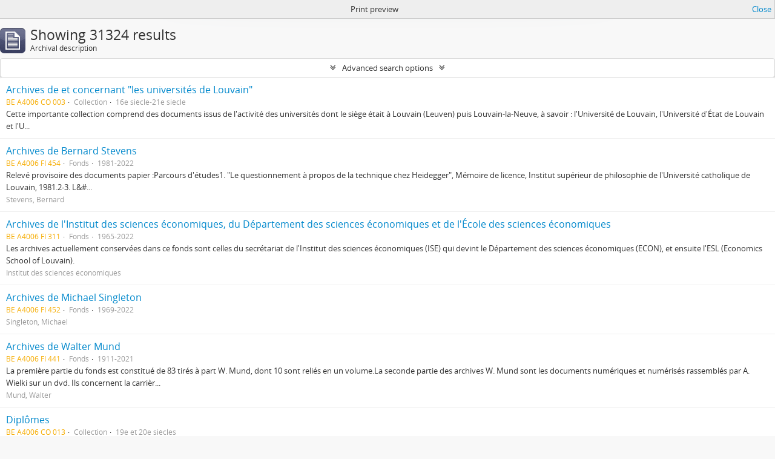

--- FILE ---
content_type: text/html; charset=utf-8
request_url: https://archives.uclouvain.be/atom/index.php/informationobject/browse?view=table&sf_culture=en&sort=endDate&subjects=&creators=&topLod=0&media=print
body_size: 14227
content:
<!DOCTYPE html>
<html lang="en" dir="ltr">
  <head>
    <meta http-equiv="Content-Type" content="text/html; charset=utf-8" />
<meta http-equiv="X-Ua-Compatible" content="IE=edge,chrome=1" />
    <meta name="title" content="UCL | Archives" />
<meta name="description" content="UCL Archives Online Catalog" />
<meta name="viewport" content="initial-scale=1.0, user-scalable=no" />
    <title>UCL | Archives</title>
    <link rel="shortcut icon" href="/atom/favicon.ico"/>
    <link href="/atom/plugins/sfDrupalPlugin/vendor/drupal/misc/ui/ui.all.css" media="screen" rel="stylesheet" type="text/css" />
<link media="all" href="/atom/plugins/arDominionPlugin/css/main.css" rel="stylesheet" type="text/css" />
<link href="/atom/css/print-preview.css" media="screen" rel="stylesheet" type="text/css" />
            <script src="/atom/vendor/jquery.js" type="text/javascript"></script>
<script src="/atom/plugins/sfDrupalPlugin/vendor/drupal/misc/drupal.js" type="text/javascript"></script>
<script src="/atom/vendor/yui/yahoo-dom-event/yahoo-dom-event.js" type="text/javascript"></script>
<script src="/atom/vendor/yui/element/element-min.js" type="text/javascript"></script>
<script src="/atom/vendor/yui/button/button-min.js" type="text/javascript"></script>
<script src="/atom/vendor/yui/container/container_core-min.js" type="text/javascript"></script>
<script src="/atom/vendor/yui/menu/menu-min.js" type="text/javascript"></script>
<script src="/atom/vendor/modernizr.js" type="text/javascript"></script>
<script src="/atom/vendor/jquery-ui.js" type="text/javascript"></script>
<script src="/atom/vendor/jquery.ui.resizable.min.js" type="text/javascript"></script>
<script src="/atom/vendor/jquery.expander.js" type="text/javascript"></script>
<script src="/atom/vendor/jquery.masonry.js" type="text/javascript"></script>
<script src="/atom/vendor/jquery.imagesloaded.js" type="text/javascript"></script>
<script src="/atom/vendor/bootstrap/js/bootstrap.js" type="text/javascript"></script>
<script src="/atom/vendor/URI.js" type="text/javascript"></script>
<script src="/atom/vendor/meetselva/attrchange.js" type="text/javascript"></script>
<script src="/atom/js/qubit.js" type="text/javascript"></script>
<script src="/atom/js/treeView.js" type="text/javascript"></script>
<script src="/atom/js/clipboard.js" type="text/javascript"></script>
<script src="/atom/plugins/sfDrupalPlugin/vendor/drupal/misc/jquery.once.js" type="text/javascript"></script>
<script src="/atom/plugins/sfDrupalPlugin/vendor/drupal/misc/ui/ui.datepicker.js" type="text/javascript"></script>
<script src="/atom/vendor/yui/connection/connection-min.js" type="text/javascript"></script>
<script src="/atom/vendor/yui/datasource/datasource-min.js" type="text/javascript"></script>
<script src="/atom/vendor/yui/autocomplete/autocomplete-min.js" type="text/javascript"></script>
<script src="/atom/js/autocomplete.js" type="text/javascript"></script>
<script src="/atom/js/dominion.js" type="text/javascript"></script>
  <script type="text/javascript">
//<![CDATA[
jQuery.extend(Qubit, {"relativeUrlRoot":"\/atom"});
//]]>
</script></head>
  <body class="yui-skin-sam informationobject browse">

    

<header id="top-bar">

      <a id="logo" rel="home" href="/atom/index.php/" title=""><img alt="AtoM" src="/atom/images/logo.png" /></a>  
  
  <nav>

    
  <div id="user-menu">

    <button class="top-item top-dropdown" data-toggle="dropdown" data-target="#" aria-expanded="false">Log in</button>

    <div class="top-dropdown-container">

      <div class="top-dropdown-arrow">
        <div class="arrow"></div>
      </div>

      <div class="top-dropdown-header">
        <h2>Have an account?</h2>
      </div>

      <div class="top-dropdown-body">

        <form action="/atom/index.php/user/login" method="post">
          <input type="hidden" name="next" value="https://archives.uclouvain.be/atom/index.php/informationobject/browse?view=table&amp;sf_culture=en&amp;sort=endDate&amp;subjects=&amp;creators=&amp;topLod=0&amp;media=print" id="next" />
          <div class="form-item form-item-email">
  <label for="email">Email <span class="form-required" title="This field is required.">*</span></label>
  <input type="text" name="email" id="email" />
  
</div>

          <div class="form-item form-item-password">
  <label for="password">Password <span class="form-required" title="This field is required.">*</span></label>
  <input type="password" name="password" autocomplete="off" id="password" />
  
</div>

          <button type="submit">Log in</button>

        </form>

      </div>

      <div class="top-dropdown-bottom"></div>

    </div>

  </div>


    <div id="quick-links-menu" data-toggle="tooltip" data-title="Quick links">

  <button class="top-item" data-toggle="dropdown" data-target="#" aria-expanded="false">Quick links</button>

  <div class="top-dropdown-container">

    <div class="top-dropdown-arrow">
      <div class="arrow"></div>
    </div>

    <div class="top-dropdown-header">
      <h2>Quick links</h2>
    </div>

    <div class="top-dropdown-body">
      <ul>
                              <li><a href="/atom/index.php/" title="Home">Home</a></li>
                                        <li><a href="/atom/index.php/about" title="About">About</a></li>
                                                                                              <li><a href="/atom/index.php/aide-a-la-recherche" title="Help with your research">Help with your research</a></li>
                                        <li><a href="/atom/index.php/legal-notice" title="Legal notice">Legal notice</a></li>
                        </ul>
    </div>

    <div class="top-dropdown-bottom"></div>

  </div>

</div>

          <div id="language-menu" data-toggle="tooltip" data-title="Language">

  <button class="top-item" data-toggle="dropdown" data-target="#" aria-expanded="false">Language</button>

  <div class="top-dropdown-container">

    <div class="top-dropdown-arrow">
      <div class="arrow"></div>
    </div>

    <div class="top-dropdown-header">
      <h2>Language</h2>
    </div>

    <div class="top-dropdown-body">
      <ul>
                  <li class="active">
            <a href="/atom/index.php/informationobject/browse?sf_culture=en&amp;view=table&amp;sort=endDate&amp;subjects=&amp;creators=&amp;topLod=0&amp;media=print" title="English">English</a>          </li>
                  <li>
            <a href="/atom/index.php/informationobject/browse?sf_culture=fr&amp;view=table&amp;sort=endDate&amp;subjects=&amp;creators=&amp;topLod=0&amp;media=print" title="français">français</a>          </li>
              </ul>
    </div>

    <div class="top-dropdown-bottom"></div>

  </div>

</div>
    
    <div id="clipboard-menu" data-toggle="tooltip" data-title="Clipboard" data-alert-message="Note: clipboard items unclipped in this page will be removed from the clipboard when the page is refreshed. You can re-select them now, or reload the page to remove them completely. Using the sort or print preview buttons will also cause a page reload - so anything currently deselected will be lost!">

  <button class="top-item" data-toggle="dropdown" data-target="#" aria-expanded="false">
    Clipboard      </button>

  <div class="top-dropdown-container">

    <div class="top-dropdown-arrow">
      <div class="arrow"></div>
    </div>

    <div class="top-dropdown-header">
      <h2>Clipboard</h2>
      <span id="count-block" data-information-object-label="Archival description" data-actor-object-label="Authority record" data-repository-object-label="Archival institution">
              </span>
    </div>

    <div class="top-dropdown-body">
      <ul>
        <li class="leaf" id="node_clearClipboard"><a href="/atom/index.php/user/clipboardClear" title="Clear all selections">Clear all selections</a></li><li class="leaf" id="node_goToClipboard"><a href="/atom/index.php/user/clipboard" title="Go to clipboard">Go to clipboard</a></li>      </ul>
    </div>

    <div class="top-dropdown-bottom"></div>

  </div>

</div>

    
  </nav>

  <div id="search-bar">

    <div id="browse-menu">

  <button class="top-item top-dropdown" data-toggle="dropdown" data-target="#" aria-expanded="false">Browse</button>

  <div class="top-dropdown-container top-dropdown-container-right">

    <div class="top-dropdown-arrow">
      <div class="arrow"></div>
    </div>

    <div class="top-dropdown-header">
      <h2>Browse</h2>
    </div>

    <div class="top-dropdown-body">
      <ul>
        <li class="active leaf" id="node_browseInformationObjects"><a href="/atom/index.php/informationobject/browse" title="Archival descriptions">Archival descriptions</a></li><li class="leaf" id="node_browseActors"><a href="/atom/index.php/actor/browse" title="Authority records">Authority records</a></li><li class="leaf" id="node_browseRepositories"><a href="/atom/index.php/repository/browse" title="Archival institutions">Archival institutions</a></li><li class="leaf" id="node_browseFunctions"><a href="/atom/index.php/function/browse" title="Functions">Functions</a></li><li class="leaf" id="node_browseSubjects"><a href="/atom/index.php/taxonomy/browse/id/35" title="Subjects">Subjects</a></li><li class="leaf" id="node_browsePlaces"><a href="/atom/index.php/taxonomy/browse/id/42" title="Places">Places</a></li><li class="leaf" id="node_browseDigitalObjects"><a href="/atom/index.php/informationobject/browse?view=card&amp;onlyMedia=1&amp;topLod=0" title="Digital objects">Digital objects</a></li>      </ul>
    </div>

    <div class="top-dropdown-bottom"></div>

  </div>

</div>

    <div id="search-form-wrapper" role="search">

  <h2>Search</h2>

  <form action="/atom/index.php/informationobject/browse" data-autocomplete="/atom/index.php/search/autocomplete" autocomplete="off">

    <input type="hidden" name="topLod" value="0"/>

          <input type="text" name="query" value="" placeholder="Search"/>
    
    <button><span>Search</span></button>

    <div id="search-realm" class="search-popover">

      
        <div>
          <label>
                          <input name="repos" type="radio" value checked="checked" data-placeholder="Search">
                        Global search          </label>
        </div>

        
        
      
      <div class="search-realm-advanced">
        <a href="/atom/index.php/informationobject/browse?showAdvanced=1&topLod=0">
          Advanced search&nbsp;&raquo;
        </a>
      </div>

    </div>

  </form>

</div>

  </div>

  
</header>

  <div id="site-slogan">
    <div class="container">
      <div class="row">
        <div class="span12">
          <span>UCL Archives Online Catalog</span>
        </div>
      </div>
    </div>
  </div>

    
    <div id="wrapper" class="container" role="main">

      
        
      <div class="row">

        <div class="span3">

          <div id="sidebar">

            
    <section id="facets">

      <div class="visible-phone facets-header">
        <a class="x-btn btn-wide">
          <i class="fa fa-filter"></i>
          Filters        </a>
      </div>

      <div class="content">

        
        <h2>Narrow your results by:</h2>

        
        
      <section class="facet">
  
    <div class="facet-header">
              <h3><a href="#" aria-expanded="false">Part of</a></h3>
          </div>

    <div class="facet-body" id="#facet-collection">

      
      <ul>

                  <li class="active">
                  <a title="" href="/atom/index.php/informationobject/browse?view=table&amp;sf_culture=en&amp;sort=endDate&amp;subjects=&amp;creators=&amp;topLod=0&amp;media=print">All</a>          </li>

                  <li >
            <a title="" href="/atom/index.php/informationobject/browse?collection=152107&amp;view=table&amp;sf_culture=en&amp;sort=endDate&amp;subjects=&amp;creators=&amp;topLod=0&amp;media=print">Archives de l&#039;expédition Philby-Ryckmans-Lippens en Arabie (1951-1952)<span>, 3364 results</span></a>            <span class="facet-count" aria-hidden="true">3364</span>
          </li>
                  <li >
            <a title="" href="/atom/index.php/informationobject/browse?collection=38332&amp;view=table&amp;sf_culture=en&amp;sort=endDate&amp;subjects=&amp;creators=&amp;topLod=0&amp;media=print">Archives de Georges Lemaître<span>, 2639 results</span></a>            <span class="facet-count" aria-hidden="true">2639</span>
          </li>
                  <li >
            <a title="" href="/atom/index.php/informationobject/browse?collection=41302&amp;view=table&amp;sf_culture=en&amp;sort=endDate&amp;subjects=&amp;creators=&amp;topLod=0&amp;media=print">Archives d&#039;Alfred Cauchie<span>, 2465 results</span></a>            <span class="facet-count" aria-hidden="true">2465</span>
          </li>
                  <li >
            <a title="" href="/atom/index.php/informationobject/browse?collection=5426&amp;view=table&amp;sf_culture=en&amp;sort=endDate&amp;subjects=&amp;creators=&amp;topLod=0&amp;media=print">Archives de Jacques Delors<span>, 2034 results</span></a>            <span class="facet-count" aria-hidden="true">2034</span>
          </li>
                  <li >
            <a title="" href="/atom/index.php/informationobject/browse?collection=42069&amp;view=table&amp;sf_culture=en&amp;sort=endDate&amp;subjects=&amp;creators=&amp;topLod=0&amp;media=print">Archives de Louis Jadin<span>, 1305 results</span></a>            <span class="facet-count" aria-hidden="true">1305</span>
          </li>
                  <li >
            <a title="" href="/atom/index.php/informationobject/browse?collection=34485&amp;view=table&amp;sf_culture=en&amp;sort=endDate&amp;subjects=&amp;creators=&amp;topLod=0&amp;media=print">Archives de et concernant &quot;les universités de Louvain&quot;<span>, 1000 results</span></a>            <span class="facet-count" aria-hidden="true">1000</span>
          </li>
                  <li >
            <a title="" href="/atom/index.php/informationobject/browse?collection=42284&amp;view=table&amp;sf_culture=en&amp;sort=endDate&amp;subjects=&amp;creators=&amp;topLod=0&amp;media=print">Archives d&#039;Omer Jodogne<span>, 914 results</span></a>            <span class="facet-count" aria-hidden="true">914</span>
          </li>
                  <li >
            <a title="" href="/atom/index.php/informationobject/browse?collection=41923&amp;view=table&amp;sf_culture=en&amp;sort=endDate&amp;subjects=&amp;creators=&amp;topLod=0&amp;media=print">Archives de Gonzague Ryckmans<span>, 775 results</span></a>            <span class="facet-count" aria-hidden="true">775</span>
          </li>
                  <li >
            <a title="" href="/atom/index.php/informationobject/browse?collection=195945&amp;view=table&amp;sf_culture=en&amp;sort=endDate&amp;subjects=&amp;creators=&amp;topLod=0&amp;media=print">Archives des architectes Maurice et Ghislain Ladrière concernant la restauration de la collégiale Sainte-Gertrude de Nivelles<span>, 624 results</span></a>            <span class="facet-count" aria-hidden="true">624</span>
          </li>
                  <li >
            <a title="" href="/atom/index.php/informationobject/browse?collection=49309&amp;view=table&amp;sf_culture=en&amp;sort=endDate&amp;subjects=&amp;creators=&amp;topLod=0&amp;media=print">Archives de Jacques Ryckmans<span>, 406 results</span></a>            <span class="facet-count" aria-hidden="true">406</span>
          </li>
        
      </ul>

    </div>

  </section>


                  
      <section class="facet">
  
    <div class="facet-header">
              <h3><a href="#" aria-expanded="false">Archival institution</a></h3>
          </div>

    <div class="facet-body" id="#facet-repository">

      
      <ul>

                  <li class="active">
                  <a title="" href="/atom/index.php/informationobject/browse?view=table&amp;sf_culture=en&amp;sort=endDate&amp;subjects=&amp;creators=&amp;topLod=0&amp;media=print">All</a>          </li>

                  <li >
            <a title="" href="/atom/index.php/informationobject/browse?repos=441&amp;view=table&amp;sf_culture=en&amp;sort=endDate&amp;subjects=&amp;creators=&amp;topLod=0&amp;media=print">Archives de l&#039;Université catholique de Louvain<span>, 31322 results</span></a>            <span class="facet-count" aria-hidden="true">31322</span>
          </li>
                  <li >
            <a title="" href="/atom/index.php/informationobject/browse?repos=442&amp;view=table&amp;sf_culture=en&amp;sort=endDate&amp;subjects=&amp;creators=&amp;topLod=0&amp;media=print">Bibliothèque d&#039;architecture, d&#039;ingénierie architecturale, d&#039;urbanisme - Bruxelles<span>, 1 results</span></a>            <span class="facet-count" aria-hidden="true">1</span>
          </li>
        
      </ul>

    </div>

  </section>

        
        
      <section class="facet open">
  
    <div class="facet-header">
              <h3><a href="#" aria-expanded="true">Creator</a></h3>
          </div>

    <div class="facet-body" id="#facet-names">

      
      <ul>

                  <li class="active">
                  <a title="" href="/atom/index.php/informationobject/browse?view=table&amp;sf_culture=en&amp;sort=endDate&amp;subjects=&amp;topLod=0&amp;media=print">All</a>          </li>

                  <li >
            <a title="" href="/atom/index.php/informationobject/browse?creators=1506&amp;view=table&amp;sf_culture=en&amp;sort=endDate&amp;subjects=&amp;topLod=0&amp;media=print">Ryckmans, Jacques<span>, 32 results</span></a>            <span class="facet-count" aria-hidden="true">32</span>
          </li>
                  <li >
            <a title="" href="/atom/index.php/informationobject/browse?creators=1490&amp;view=table&amp;sf_culture=en&amp;sort=endDate&amp;subjects=&amp;topLod=0&amp;media=print">Association des chimistes de l&#039;Université catholique Louvain<span>, 19 results</span></a>            <span class="facet-count" aria-hidden="true">19</span>
          </li>
                  <li >
            <a title="" href="/atom/index.php/informationobject/browse?creators=579&amp;view=table&amp;sf_culture=en&amp;sort=endDate&amp;subjects=&amp;topLod=0&amp;media=print">Simon, Francy<span>, 12 results</span></a>            <span class="facet-count" aria-hidden="true">12</span>
          </li>
                  <li >
            <a title="" href="/atom/index.php/informationobject/browse?creators=968&amp;view=table&amp;sf_culture=en&amp;sort=endDate&amp;subjects=&amp;topLod=0&amp;media=print">Mabardi, Jean-François<span>, 8 results</span></a>            <span class="facet-count" aria-hidden="true">8</span>
          </li>
                  <li >
            <a title="" href="/atom/index.php/informationobject/browse?creators=628&amp;view=table&amp;sf_culture=en&amp;sort=endDate&amp;subjects=&amp;topLod=0&amp;media=print">Woitrin, Michel<span>, 7 results</span></a>            <span class="facet-count" aria-hidden="true">7</span>
          </li>
                  <li >
            <a title="" href="/atom/index.php/informationobject/browse?creators=151956&amp;view=table&amp;sf_culture=en&amp;sort=endDate&amp;subjects=&amp;topLod=0&amp;media=print">Baudhuin, Fernand<span>, 6 results</span></a>            <span class="facet-count" aria-hidden="true">6</span>
          </li>
                  <li >
            <a title="" href="/atom/index.php/informationobject/browse?creators=965&amp;view=table&amp;sf_culture=en&amp;sort=endDate&amp;subjects=&amp;topLod=0&amp;media=print">De Herde, André<span>, 6 results</span></a>            <span class="facet-count" aria-hidden="true">6</span>
          </li>
                  <li >
            <a title="" href="/atom/index.php/informationobject/browse?creators=235433&amp;view=table&amp;sf_culture=en&amp;sort=endDate&amp;subjects=&amp;topLod=0&amp;media=print">Ries, Julien<span>, 5 results</span></a>            <span class="facet-count" aria-hidden="true">5</span>
          </li>
                  <li >
            <a title="" href="/atom/index.php/informationobject/browse?creators=849&amp;view=table&amp;sf_culture=en&amp;sort=endDate&amp;subjects=&amp;topLod=0&amp;media=print">de Bavay, Paul-Ignace<span>, 5 results</span></a>            <span class="facet-count" aria-hidden="true">5</span>
          </li>
                  <li >
            <a title="" href="/atom/index.php/informationobject/browse?creators=152097&amp;view=table&amp;sf_culture=en&amp;sort=endDate&amp;subjects=&amp;topLod=0&amp;media=print">de Bie, Pierre<span>, 4 results</span></a>            <span class="facet-count" aria-hidden="true">4</span>
          </li>
        
      </ul>

    </div>

  </section>


        
      <section class="facet">
  
    <div class="facet-header">
              <h3><a href="#" aria-expanded="false">Name</a></h3>
          </div>

    <div class="facet-body" id="#facet-names">

      
      <ul>

                  <li class="active">
                  <a title="" href="/atom/index.php/informationobject/browse?view=table&amp;sf_culture=en&amp;sort=endDate&amp;subjects=&amp;creators=&amp;topLod=0&amp;media=print">All</a>          </li>

                  <li >
            <a title="" href="/atom/index.php/informationobject/browse?names=1554&amp;view=table&amp;sf_culture=en&amp;sort=endDate&amp;subjects=&amp;creators=&amp;topLod=0&amp;media=print">Université catholique de Louvain<span>, 255 results</span></a>            <span class="facet-count" aria-hidden="true">255</span>
          </li>
                  <li >
            <a title="" href="/atom/index.php/informationobject/browse?names=152114&amp;view=table&amp;sf_culture=en&amp;sort=endDate&amp;subjects=&amp;creators=&amp;topLod=0&amp;media=print">Lippens, Philippe<span>, 129 results</span></a>            <span class="facet-count" aria-hidden="true">129</span>
          </li>
                  <li >
            <a title="" href="/atom/index.php/informationobject/browse?names=1300&amp;view=table&amp;sf_culture=en&amp;sort=endDate&amp;subjects=&amp;creators=&amp;topLod=0&amp;media=print">Ryckmans, Gonzague<span>, 104 results</span></a>            <span class="facet-count" aria-hidden="true">104</span>
          </li>
                  <li >
            <a title="" href="/atom/index.php/informationobject/browse?names=1287&amp;view=table&amp;sf_culture=en&amp;sort=endDate&amp;subjects=&amp;creators=&amp;topLod=0&amp;media=print">Faculté de philosophie et lettres<span>, 102 results</span></a>            <span class="facet-count" aria-hidden="true">102</span>
          </li>
                  <li >
            <a title="" href="/atom/index.php/informationobject/browse?names=1436&amp;view=table&amp;sf_culture=en&amp;sort=endDate&amp;subjects=&amp;creators=&amp;topLod=0&amp;media=print">Faculté des sciences<span>, 90 results</span></a>            <span class="facet-count" aria-hidden="true">90</span>
          </li>
                  <li >
            <a title="" href="/atom/index.php/informationobject/browse?names=1163&amp;view=table&amp;sf_culture=en&amp;sort=endDate&amp;subjects=&amp;creators=&amp;topLod=0&amp;media=print">Faculté des sciences appliquées<span>, 81 results</span></a>            <span class="facet-count" aria-hidden="true">81</span>
          </li>
                  <li >
            <a title="" href="/atom/index.php/informationobject/browse?names=1304&amp;view=table&amp;sf_culture=en&amp;sort=endDate&amp;subjects=&amp;creators=&amp;topLod=0&amp;media=print">Faculté de médecine<span>, 77 results</span></a>            <span class="facet-count" aria-hidden="true">77</span>
          </li>
                  <li >
            <a title="" href="/atom/index.php/informationobject/browse?names=1430&amp;view=table&amp;sf_culture=en&amp;sort=endDate&amp;subjects=&amp;creators=&amp;topLod=0&amp;media=print">Faculté de droit<span>, 65 results</span></a>            <span class="facet-count" aria-hidden="true">65</span>
          </li>
                  <li >
            <a title="" href="/atom/index.php/informationobject/browse?names=152113&amp;view=table&amp;sf_culture=en&amp;sort=endDate&amp;subjects=&amp;creators=&amp;topLod=0&amp;media=print">Philby, St. John<span>, 31 results</span></a>            <span class="facet-count" aria-hidden="true">31</span>
          </li>
                  <li >
            <a title="" href="/atom/index.php/informationobject/browse?names=1506&amp;view=table&amp;sf_culture=en&amp;sort=endDate&amp;subjects=&amp;creators=&amp;topLod=0&amp;media=print">Ryckmans, Jacques<span>, 19 results</span></a>            <span class="facet-count" aria-hidden="true">19</span>
          </li>
        
      </ul>

    </div>

  </section>


        
      <section class="facet">
  
    <div class="facet-header">
              <h3><a href="#" aria-expanded="false">Place</a></h3>
          </div>

    <div class="facet-body" id="#facet-places">

      
      <ul>

                  <li class="active">
                  <a title="" href="/atom/index.php/informationobject/browse?view=table&amp;sf_culture=en&amp;sort=endDate&amp;subjects=&amp;creators=&amp;topLod=0&amp;media=print">All</a>          </li>

                  <li >
            <a title="" href="/atom/index.php/informationobject/browse?places=5243&amp;view=table&amp;sf_culture=en&amp;sort=endDate&amp;subjects=&amp;creators=&amp;topLod=0&amp;media=print">Louvain (Brabant flamand, Belgique)<span>, 107 results</span></a>            <span class="facet-count" aria-hidden="true">107</span>
          </li>
                  <li >
            <a title="" href="/atom/index.php/informationobject/browse?places=70453&amp;view=table&amp;sf_culture=en&amp;sort=endDate&amp;subjects=&amp;creators=&amp;topLod=0&amp;media=print">Rome (Latium, Italie)<span>, 57 results</span></a>            <span class="facet-count" aria-hidden="true">57</span>
          </li>
                  <li >
            <a title="" href="/atom/index.php/informationobject/browse?places=16404&amp;view=table&amp;sf_culture=en&amp;sort=endDate&amp;subjects=&amp;creators=&amp;topLod=0&amp;media=print">Paris (Paris, France)<span>, 56 results</span></a>            <span class="facet-count" aria-hidden="true">56</span>
          </li>
                  <li >
            <a title="" href="/atom/index.php/informationobject/browse?places=4528&amp;view=table&amp;sf_culture=en&amp;sort=endDate&amp;subjects=&amp;creators=&amp;topLod=0&amp;media=print">Bruxelles (Région de Bruxelles-Capitale, Belgique)<span>, 46 results</span></a>            <span class="facet-count" aria-hidden="true">46</span>
          </li>
                  <li >
            <a title="" href="/atom/index.php/informationobject/browse?places=246106&amp;view=table&amp;sf_culture=en&amp;sort=endDate&amp;subjects=&amp;creators=&amp;topLod=0&amp;media=print"> La Panne (Flandre-Occidentale, Belgique)<span>, 35 results</span></a>            <span class="facet-count" aria-hidden="true">35</span>
          </li>
                  <li >
            <a title="" href="/atom/index.php/informationobject/browse?places=1574&amp;view=table&amp;sf_culture=en&amp;sort=endDate&amp;subjects=&amp;creators=&amp;topLod=0&amp;media=print">Ottignies-Louvain-la-Neuve (Brabant wallon, Belgique)<span>, 32 results</span></a>            <span class="facet-count" aria-hidden="true">32</span>
          </li>
                  <li >
            <a title="" href="/atom/index.php/informationobject/browse?places=148258&amp;view=table&amp;sf_culture=en&amp;sort=endDate&amp;subjects=&amp;creators=&amp;topLod=0&amp;media=print">Malines (Brabant flamand, Belgique)<span>, 24 results</span></a>            <span class="facet-count" aria-hidden="true">24</span>
          </li>
                  <li >
            <a title="" href="/atom/index.php/informationobject/browse?places=181765&amp;view=table&amp;sf_culture=en&amp;sort=endDate&amp;subjects=&amp;creators=&amp;topLod=0&amp;media=print">Londres (Angleterre, Royaume-Uni)<span>, 17 results</span></a>            <span class="facet-count" aria-hidden="true">17</span>
          </li>
                  <li >
            <a title="" href="/atom/index.php/informationobject/browse?places=13445&amp;view=table&amp;sf_culture=en&amp;sort=endDate&amp;subjects=&amp;creators=&amp;topLod=0&amp;media=print">Belgique<span>, 14 results</span></a>            <span class="facet-count" aria-hidden="true">14</span>
          </li>
                  <li >
            <a title="" href="/atom/index.php/informationobject/browse?places=14502&amp;view=table&amp;sf_culture=en&amp;sort=endDate&amp;subjects=&amp;creators=&amp;topLod=0&amp;media=print">Tournai (Hainaut, Belgique)<span>, 11 results</span></a>            <span class="facet-count" aria-hidden="true">11</span>
          </li>
        
      </ul>

    </div>

  </section>


        
      <section class="facet open">
  
    <div class="facet-header">
              <h3><a href="#" aria-expanded="true">Subject</a></h3>
          </div>

    <div class="facet-body" id="#facet-subjects">

      
      <ul>

                  <li class="active">
                  <a title="" href="/atom/index.php/informationobject/browse?view=table&amp;sf_culture=en&amp;sort=endDate&amp;creators=&amp;topLod=0&amp;media=print">All</a>          </li>

                  <li >
            <a title="" href="/atom/index.php/informationobject/browse?subjects=12930&amp;view=table&amp;sf_culture=en&amp;sort=endDate&amp;creators=&amp;topLod=0&amp;media=print">Classement &gt; Fonds de l&#039;institution (FI)<span>, 297 results</span></a>            <span class="facet-count" aria-hidden="true">297</span>
          </li>
                  <li >
            <a title="" href="/atom/index.php/informationobject/browse?subjects=13267&amp;view=table&amp;sf_culture=en&amp;sort=endDate&amp;creators=&amp;topLod=0&amp;media=print">Classement &gt; Archives de professeurs et chercheurs<span>, 155 results</span></a>            <span class="facet-count" aria-hidden="true">155</span>
          </li>
                  <li >
            <a title="" href="/atom/index.php/informationobject/browse?subjects=3575&amp;view=table&amp;sf_culture=en&amp;sort=endDate&amp;creators=&amp;topLod=0&amp;media=print">Classement &gt; Fonds externes (FE)<span>, 102 results</span></a>            <span class="facet-count" aria-hidden="true">102</span>
          </li>
                  <li >
            <a title="" href="/atom/index.php/informationobject/browse?subjects=4254&amp;view=table&amp;sf_culture=en&amp;sort=endDate&amp;creators=&amp;topLod=0&amp;media=print">Première Guerre mondiale<span>, 90 results</span></a>            <span class="facet-count" aria-hidden="true">90</span>
          </li>
                  <li >
            <a title="" href="/atom/index.php/informationobject/browse?subjects=1568&amp;view=table&amp;sf_culture=en&amp;sort=endDate&amp;creators=&amp;topLod=0&amp;media=print">Classement &gt; Fonds déposés (FD)<span>, 77 results</span></a>            <span class="facet-count" aria-hidden="true">77</span>
          </li>
                  <li >
            <a title="" href="/atom/index.php/informationobject/browse?subjects=3629&amp;view=table&amp;sf_culture=en&amp;sort=endDate&amp;creators=&amp;topLod=0&amp;media=print">Fonds déposés par le Centre d&#039;étude d&#039;histoire de l&#039;Europe contemporaine<span>, 37 results</span></a>            <span class="facet-count" aria-hidden="true">37</span>
          </li>
                  <li >
            <a title="" href="/atom/index.php/informationobject/browse?subjects=14690&amp;view=table&amp;sf_culture=en&amp;sort=endDate&amp;creators=&amp;topLod=0&amp;media=print">Classement &gt; Archives de l&#039;administration centrale et des services généraux<span>, 26 results</span></a>            <span class="facet-count" aria-hidden="true">26</span>
          </li>
                  <li >
            <a title="" href="/atom/index.php/informationobject/browse?subjects=13967&amp;view=table&amp;sf_culture=en&amp;sort=endDate&amp;creators=&amp;topLod=0&amp;media=print">Sciences<span>, 26 results</span></a>            <span class="facet-count" aria-hidden="true">26</span>
          </li>
                  <li >
            <a title="" href="/atom/index.php/informationobject/browse?subjects=4011&amp;view=table&amp;sf_culture=en&amp;sort=endDate&amp;creators=&amp;topLod=0&amp;media=print">Fonds déposés par le Centre Lumen Gentium<span>, 14 results</span></a>            <span class="facet-count" aria-hidden="true">14</span>
          </li>
                  <li >
            <a title="" href="/atom/index.php/informationobject/browse?subjects=40405&amp;view=table&amp;sf_culture=en&amp;sort=endDate&amp;creators=&amp;topLod=0&amp;media=print">Langues et littératures<span>, 13 results</span></a>            <span class="facet-count" aria-hidden="true">13</span>
          </li>
        
      </ul>

    </div>

  </section>


        
      <section class="facet">
  
    <div class="facet-header">
              <h3><a href="#" aria-expanded="false">Genre</a></h3>
          </div>

    <div class="facet-body" id="#facet-genres">

      
      <ul>

                  <li class="active">
                  <a title="" href="/atom/index.php/informationobject/browse?view=table&amp;sf_culture=en&amp;sort=endDate&amp;subjects=&amp;creators=&amp;topLod=0&amp;media=print">All</a>          </li>

                  <li >
            <a title="" href="/atom/index.php/informationobject/browse?genres=40423&amp;view=table&amp;sf_culture=en&amp;sort=endDate&amp;subjects=&amp;creators=&amp;topLod=0&amp;media=print">Archives textuelles<span>, 7668 results</span></a>            <span class="facet-count" aria-hidden="true">7668</span>
          </li>
                  <li >
            <a title="" href="/atom/index.php/informationobject/browse?genres=22193&amp;view=table&amp;sf_culture=en&amp;sort=endDate&amp;subjects=&amp;creators=&amp;topLod=0&amp;media=print">Correspondances<span>, 5359 results</span></a>            <span class="facet-count" aria-hidden="true">5359</span>
          </li>
                  <li >
            <a title="" href="/atom/index.php/informationobject/browse?genres=22055&amp;view=table&amp;sf_culture=en&amp;sort=endDate&amp;subjects=&amp;creators=&amp;topLod=0&amp;media=print">Archives iconographiques<span>, 4354 results</span></a>            <span class="facet-count" aria-hidden="true">4354</span>
          </li>
                  <li >
            <a title="" href="/atom/index.php/informationobject/browse?genres=409&amp;view=table&amp;sf_culture=en&amp;sort=endDate&amp;subjects=&amp;creators=&amp;topLod=0&amp;media=print">Photographs<span>, 2721 results</span></a>            <span class="facet-count" aria-hidden="true">2721</span>
          </li>
                  <li >
            <a title="" href="/atom/index.php/informationobject/browse?genres=76933&amp;view=table&amp;sf_culture=en&amp;sort=endDate&amp;subjects=&amp;creators=&amp;topLod=0&amp;media=print">Négatifs<span>, 1057 results</span></a>            <span class="facet-count" aria-hidden="true">1057</span>
          </li>
                  <li >
            <a title="" href="/atom/index.php/informationobject/browse?genres=9488&amp;view=table&amp;sf_culture=en&amp;sort=endDate&amp;subjects=&amp;creators=&amp;topLod=0&amp;media=print">Notes et supports de cours<span>, 824 results</span></a>            <span class="facet-count" aria-hidden="true">824</span>
          </li>
                  <li >
            <a title="" href="/atom/index.php/informationobject/browse?genres=387&amp;view=table&amp;sf_culture=en&amp;sort=endDate&amp;subjects=&amp;creators=&amp;topLod=0&amp;media=print">Clippings<span>, 563 results</span></a>            <span class="facet-count" aria-hidden="true">563</span>
          </li>
                  <li >
            <a title="" href="/atom/index.php/informationobject/browse?genres=22059&amp;view=table&amp;sf_culture=en&amp;sort=endDate&amp;subjects=&amp;creators=&amp;topLod=0&amp;media=print">Plaques de verre<span>, 516 results</span></a>            <span class="facet-count" aria-hidden="true">516</span>
          </li>
                  <li >
            <a title="" href="/atom/index.php/informationobject/browse?genres=59533&amp;view=table&amp;sf_culture=en&amp;sort=endDate&amp;subjects=&amp;creators=&amp;topLod=0&amp;media=print">Tirés à part<span>, 358 results</span></a>            <span class="facet-count" aria-hidden="true">358</span>
          </li>
                  <li >
            <a title="" href="/atom/index.php/informationobject/browse?genres=399&amp;view=table&amp;sf_culture=en&amp;sort=endDate&amp;subjects=&amp;creators=&amp;topLod=0&amp;media=print">Manuscripts<span>, 274 results</span></a>            <span class="facet-count" aria-hidden="true">274</span>
          </li>
        
      </ul>

    </div>

  </section>


        
      <section class="facet">
  
    <div class="facet-header">
              <h3><a href="#" aria-expanded="false">Level of description</a></h3>
          </div>

    <div class="facet-body" id="#facet-levelOfDescription">

      
      <ul>

                  <li class="active">
                  <a title="" href="/atom/index.php/informationobject/browse?view=table&amp;sf_culture=en&amp;sort=endDate&amp;subjects=&amp;creators=&amp;topLod=0&amp;media=print">All</a>          </li>

                  <li >
            <a title="" href="/atom/index.php/informationobject/browse?levels=1586&amp;view=table&amp;sf_culture=en&amp;sort=endDate&amp;subjects=&amp;creators=&amp;topLod=0&amp;media=print">File<span>, 14546 results</span></a>            <span class="facet-count" aria-hidden="true">14546</span>
          </li>
                  <li >
            <a title="" href="/atom/index.php/informationobject/browse?levels=1584&amp;view=table&amp;sf_culture=en&amp;sort=endDate&amp;subjects=&amp;creators=&amp;topLod=0&amp;media=print">Item<span>, 9912 results</span></a>            <span class="facet-count" aria-hidden="true">9912</span>
          </li>
                  <li >
            <a title="" href="/atom/index.php/informationobject/browse?levels=1601&amp;view=table&amp;sf_culture=en&amp;sort=endDate&amp;subjects=&amp;creators=&amp;topLod=0&amp;media=print">Subfile<span>, 4625 results</span></a>            <span class="facet-count" aria-hidden="true">4625</span>
          </li>
                  <li >
            <a title="" href="/atom/index.php/informationobject/browse?levels=1591&amp;view=table&amp;sf_culture=en&amp;sort=endDate&amp;subjects=&amp;creators=&amp;topLod=0&amp;media=print">Subseries<span>, 1119 results</span></a>            <span class="facet-count" aria-hidden="true">1119</span>
          </li>
                  <li >
            <a title="" href="/atom/index.php/informationobject/browse?levels=1582&amp;view=table&amp;sf_culture=en&amp;sort=endDate&amp;subjects=&amp;creators=&amp;topLod=0&amp;media=print">Series<span>, 505 results</span></a>            <span class="facet-count" aria-hidden="true">505</span>
          </li>
                  <li >
            <a title="" href="/atom/index.php/informationobject/browse?levels=227&amp;view=table&amp;sf_culture=en&amp;sort=endDate&amp;subjects=&amp;creators=&amp;topLod=0&amp;media=print">Fonds<span>, 454 results</span></a>            <span class="facet-count" aria-hidden="true">454</span>
          </li>
                  <li >
            <a title="" href="/atom/index.php/informationobject/browse?levels=1556&amp;view=table&amp;sf_culture=en&amp;sort=endDate&amp;subjects=&amp;creators=&amp;topLod=0&amp;media=print">Subfonds<span>, 45 results</span></a>            <span class="facet-count" aria-hidden="true">45</span>
          </li>
                  <li >
            <a title="" href="/atom/index.php/informationobject/browse?levels=229&amp;view=table&amp;sf_culture=en&amp;sort=endDate&amp;subjects=&amp;creators=&amp;topLod=0&amp;media=print">Collection<span>, 40 results</span></a>            <span class="facet-count" aria-hidden="true">40</span>
          </li>
                  <li >
            <a title="" href="/atom/index.php/informationobject/browse?levels=9456&amp;view=table&amp;sf_culture=en&amp;sort=endDate&amp;subjects=&amp;creators=&amp;topLod=0&amp;media=print">Subcollection<span>, 27 results</span></a>            <span class="facet-count" aria-hidden="true">27</span>
          </li>
                  <li >
            <a title="" href="/atom/index.php/informationobject/browse?levels=3620&amp;view=table&amp;sf_culture=en&amp;sort=endDate&amp;subjects=&amp;creators=&amp;topLod=0&amp;media=print">Group of fonds<span>, 2 results</span></a>            <span class="facet-count" aria-hidden="true">2</span>
          </li>
        
      </ul>

    </div>

  </section>


        
      </div>

    </section>

  
          </div>

        </div>

        <div class="span9">

          <div id="main-column">

                <div id="preview-message">
    Print preview    <a href="/atom/index.php/informationobject/browse?view=table&amp;sf_culture=en&amp;sort=endDate&amp;subjects=&amp;creators=&amp;topLod=0" title="Close">Close</a>  </div>

  <div class="multiline-header">
    <img alt="" src="/atom/images/icons-large/icon-archival.png" />    <h1 aria-describedby="results-label">
              Showing 31324 results          </h1>
    <span class="sub" id="results-label">Archival description</span>
  </div>

            
  <section class="header-options">

    
    
    
    
    
    
    
    
    
    
    
    
    
    
    
  </section>


            
  <section class="advanced-search-section">

  <a href="#" class="advanced-search-toggle " aria-expanded="false">Advanced search options</a>

  <div class="advanced-search animateNicely" style="display: none;">

    <form name="advanced-search-form" method="get" action="/atom/index.php/informationobject/browse">
      <input type="hidden" name="showAdvanced" value="1"/>

              <input type="hidden" name="view" value="table"/>
              <input type="hidden" name="sf_culture" value="en"/>
              <input type="hidden" name="sort" value="endDate"/>
              <input type="hidden" name="subjects" value=""/>
              <input type="hidden" name="creators" value=""/>
              <input type="hidden" name="media" value="print"/>
      
      <p>Find results with:</p>

      <div class="criteria">

        
          
        
        
        <div class="criterion">

          <select class="boolean" name="so0">
            <option value="and">and</option>
            <option value="or">or</option>
            <option value="not">not</option>
          </select>

          <input class="query" type="text" placeholder="Search" name="sq0"/>

          <span>in</span>

          <select class="field" name="sf0">
            <option value="">Any field</option>
            <option value="title">Title</option>
                          <option value="archivalHistory">Archival history</option>
                        <option value="scopeAndContent">Scope and content</option>
            <option value="extentAndMedium">Extent and medium</option>
            <option value="subject">Subject access points</option>
            <option value="name">Name access points</option>
            <option value="place">Place access points</option>
            <option value="genre">Genre access points</option>
            <option value="identifier">Identifier</option>
            <option value="referenceCode">Reference code</option>
            <option value="digitalObjectTranscript">Digital object text</option>
            <option value="findingAidTranscript">Finding aid text</option>
            <option value="allExceptFindingAidTranscript">Any field except finding aid text</option>
          </select>

          <a href="#" class="delete-criterion"><i class="fa fa-times"></i></a>

        </div>

        <div class="add-new-criteria">
          <div class="btn-group">
            <a class="btn dropdown-toggle" data-toggle="dropdown" href="#">
              Add new criteria<span class="caret"></span>
            </a>
            <ul class="dropdown-menu">
              <li><a href="#" id="add-criterion-and">And</a></li>
              <li><a href="#" id="add-criterion-or">Or</a></li>
              <li><a href="#" id="add-criterion-not">Not</a></li>
            </ul>
          </div>
        </div>

      </div>

      <p>Limit results to:</p>

      <div class="criteria">

                  <div class="filter-row">
            <div class="filter">
              <div class="form-item form-item-repos">
  <label for="repos">Repository</label>
  <select name="repos" id="repos">
<option value="" selected="selected"></option>
<option value="441">Archives de l&#039;Université catholique de Louvain</option>
<option value="442">Bibliothèque d&#039;architecture, d&#039;ingénierie architecturale, d&#039;urbanisme - Bruxelles</option>
</select>
  
</div>
            </div>
          </div>
        
        <div class="filter-row">
          <div class="filter">
            <label for="collection">Top-level description</label>            <select name="collection" class="form-autocomplete" id="collection">

</select>            <input class="list" type="hidden" value="/atom/index.php/informationobject/autocomplete?parent=1&filterDrafts=1"/>
          </div>
        </div>

      </div>

      <p>Filter results by:</p>

      <div class="criteria">

        <div class="filter-row triple">

          <div class="filter-left">
            <div class="form-item form-item-levels">
  <label for="levels">Level of description</label>
  <select name="levels" id="levels">
<option value="" selected="selected"></option>
<option value="229">Collection</option>
<option value="1586">File</option>
<option value="227">Fonds</option>
<option value="3620">Group of fonds</option>
<option value="1584">Item</option>
<option value="290">Part of item</option>
<option value="1582">Series</option>
<option value="9456">Subcollection</option>
<option value="1601">Subfile</option>
<option value="1556">Subfonds</option>
<option value="1591">Subseries</option>
</select>
  
</div>
          </div>

          <div class="filter-center">
            <div class="form-item form-item-onlyMedia">
  <label for="onlyMedia">Digital object available</label>
  <select name="onlyMedia" id="onlyMedia">
<option value="" selected="selected"></option>
<option value="1">Yes</option>
<option value="0">No</option>
</select>
  
</div>
          </div>

          <div class="filter-right">
            <div class="form-item form-item-findingAidStatus">
  <label for="findingAidStatus">Finding aid</label>
  <select name="findingAidStatus" id="findingAidStatus">
<option value="" selected="selected"></option>
<option value="yes">Yes</option>
<option value="no">No</option>
<option value="generated">Generated</option>
<option value="uploaded">Uploaded</option>
</select>
  
</div>
          </div>

        </div>

                
        
        <div class="filter-row">

          <div class="lod-filter">
            <label>
              <input type="radio" name="topLod" value="1" >
              Top-level descriptions            </label>
            <label>
              <input type="radio" name="topLod" value="0" checked>
              All descriptions            </label>
          </div>

        </div>

      </div>

      <p>Filter by date range:</p>

      <div class="criteria">

        <div class="filter-row">

          <div class="start-date">
            <div class="form-item form-item-startDate">
  <label for="startDate">Start</label>
  <input placeholder="YYYY-MM-DD" type="text" name="startDate" id="startDate" />
  
</div>
          </div>

          <div class="end-date">
            <div class="form-item form-item-endDate">
  <label for="endDate">End</label>
  <input placeholder="YYYY-MM-DD" type="text" name="endDate" id="endDate" />
  
</div>
          </div>

          <div class="date-type">
            <label>
              <input type="radio" name="rangeType" value="inclusive" checked>
              Overlapping            </label>
            <label>
              <input type="radio" name="rangeType" value="exact" >
              Exact            </label>
          </div>

          <a href="#" class="date-range-help-icon" aria-expanded="false"><i class="fa fa-question-circle"></i></a>

        </div>

        <div class="alert alert-info date-range-help animateNicely">
          Use these options to specify how the date range returns results. "Exact" means that the start and end dates of descriptions returned must fall entirely within the date range entered. "Overlapping" means that any description whose start or end dates touch or overlap the target date range will be returned.        </div>

      </div>

      <section class="actions">
        <input type="submit" class="c-btn c-btn-submit" value="Search"/>
        <input type="button" class="reset c-btn c-btn-delete" value="Reset"/>
      </section>

    </form>

  </div>

</section>

  
    <section class="browse-options">
      <a  href="/atom/index.php/informationobject/browse?view=table&sf_culture=en&sort=endDate&subjects=&creators=&topLod=0&media=print">
  <i class="fa fa-print"></i>
  Print preview</a>

      
      <span>
        <span class="view-header-label">View:</span>

<div class="btn-group">
  <a class="btn fa fa-th-large " href="/atom/index.php/informationobject/browse?view=card&amp;sf_culture=en&amp;sort=endDate&amp;subjects=&amp;creators=&amp;topLod=0&amp;media=print" title=" "> </a>
  <a class="btn fa fa-list active" href="/atom/index.php/informationobject/browse?view=table&amp;sf_culture=en&amp;sort=endDate&amp;subjects=&amp;creators=&amp;topLod=0&amp;media=print" title=" "> </a></div>
      </span>

      <div id="sort-header">
  <div class="sort-options">

    <label>Sort by:</label>

    <div class="dropdown">

      <div class="dropdown-selected">
                                  <span>End date</span>
                  
      </div>

      <ul class="dropdown-options">

        <span class="pointer"></span>

                  <li>
                        <a href="/atom/index.php/informationobject/browse?sort=lastUpdated&view=table&sf_culture=en&subjects=&creators=&topLod=0&media=print" data-order="lastUpdated">
              <span>Most recent</span>
            </a>
          </li>
                  <li>
                        <a href="/atom/index.php/informationobject/browse?sort=alphabetic&view=table&sf_culture=en&subjects=&creators=&topLod=0&media=print" data-order="alphabetic">
              <span>Alphabetic</span>
            </a>
          </li>
                  <li>
                        <a href="/atom/index.php/informationobject/browse?sort=relevance&view=table&sf_culture=en&subjects=&creators=&topLod=0&media=print" data-order="relevance">
              <span>Relevance</span>
            </a>
          </li>
                  <li>
                        <a href="/atom/index.php/informationobject/browse?sort=identifier&view=table&sf_culture=en&subjects=&creators=&topLod=0&media=print" data-order="identifier">
              <span>Identifier</span>
            </a>
          </li>
                  <li>
                        <a href="/atom/index.php/informationobject/browse?sort=referenceCode&view=table&sf_culture=en&subjects=&creators=&topLod=0&media=print" data-order="referenceCode">
              <span>Reference code</span>
            </a>
          </li>
                  <li>
                        <a href="/atom/index.php/informationobject/browse?sort=startDate&view=table&sf_culture=en&subjects=&creators=&topLod=0&media=print" data-order="startDate">
              <span>Start date</span>
            </a>
          </li>
              </ul>
    </div>
  </div>
</div>
    </section>

    <div id="content" class="browse-content">
      
                    
  <article class="search-result">

  
  <div class="search-result-description">

    <p class="title"><a href="/atom/index.php/archives-de-et-concernant-les-universites-de-louvain" title="Archives de et concernant &quot;les universités de Louvain&quot;">Archives de et concernant &quot;les universités de Louvain&quot;</a></p>

    <button class="clipboard"
  data-clipboard-url="/atom/index.php/user/clipboardToggleSlug"
  data-clipboard-slug="archives-de-et-concernant-les-universites-de-louvain"
  data-toggle="tooltip"  data-title="Add to clipboard"
  data-alt-title="Remove from clipboard">
  Add to clipboard</button>

    <ul class="result-details">

                <li class="reference-code">BE A4006 CO 003</li>
      
              <li class="level-description">Collection</li>
      
                                <li class="dates">16e siècle-21e siècle</li>
              
                </ul>

          <p>Cette importante collection comprend des documents issus de l&#039;activité des universités dont le siège était à Louvain (Leuven) puis Louvain-la-Neuve, à savoir : l&#039;Université de Louvain, l&#039;Université d&#039;État de Louvain et l&#039;U...</p>
    
    
  </div>

</article>
      
  <article class="search-result">

  
  <div class="search-result-description">

    <p class="title"><a href="/atom/index.php/archives-de-bernard-stevens" title="Archives de Bernard Stevens">Archives de Bernard Stevens</a></p>

    <button class="clipboard"
  data-clipboard-url="/atom/index.php/user/clipboardToggleSlug"
  data-clipboard-slug="archives-de-bernard-stevens"
  data-toggle="tooltip"  data-title="Add to clipboard"
  data-alt-title="Remove from clipboard">
  Add to clipboard</button>

    <ul class="result-details">

                <li class="reference-code">BE A4006 FI 454</li>
      
              <li class="level-description">Fonds</li>
      
                                <li class="dates">1981-2022</li>
              
                </ul>

          <p>Relevé provisoire des documents papier :Parcours d&#039;études1. &quot;Le questionnement à propos de la technique chez Heidegger&quot;, Mémoire de licence, Institut supérieur de philosophie de l&#039;Université catholique de Louvain, 1981.2-3. L&#...</p>
    
          <p class="creation-details">Stevens, Bernard</p>
    
  </div>

</article>
      
  <article class="search-result">

  
  <div class="search-result-description">

    <p class="title"><a href="/atom/index.php/archives-de-lecole-des-sciences-economiques" title="Archives de l&#039;Institut des sciences économiques, du Département des sciences économiques et de l&#039;École des sciences économiques">Archives de l&#039;Institut des sciences économiques, du Département des sciences économiques et de l&#039;École des sciences économiques</a></p>

    <button class="clipboard"
  data-clipboard-url="/atom/index.php/user/clipboardToggleSlug"
  data-clipboard-slug="archives-de-lecole-des-sciences-economiques"
  data-toggle="tooltip"  data-title="Add to clipboard"
  data-alt-title="Remove from clipboard">
  Add to clipboard</button>

    <ul class="result-details">

                <li class="reference-code">BE A4006 FI 311</li>
      
              <li class="level-description">Fonds</li>
      
                                <li class="dates">1965-2022</li>
              
                </ul>

          <p>Les archives actuellement conservées dans ce fonds sont celles du secrétariat de l&#039;Institut des sciences économiques (ISE) qui devint le Département des sciences économiques (ECON), et ensuite l&#039;ESL (Economics School of Louvain).</p>
    
          <p class="creation-details">Institut des sciences économiques</p>
    
  </div>

</article>
      
  <article class="search-result">

  
  <div class="search-result-description">

    <p class="title"><a href="/atom/index.php/archives-de-michael-singleton" title="Archives de Michael Singleton">Archives de Michael Singleton</a></p>

    <button class="clipboard"
  data-clipboard-url="/atom/index.php/user/clipboardToggleSlug"
  data-clipboard-slug="archives-de-michael-singleton"
  data-toggle="tooltip"  data-title="Add to clipboard"
  data-alt-title="Remove from clipboard">
  Add to clipboard</button>

    <ul class="result-details">

                <li class="reference-code">BE A4006 FI 452</li>
      
              <li class="level-description">Fonds</li>
      
                                <li class="dates">1969-2022</li>
              
                </ul>

          <p></p>
    
          <p class="creation-details">Singleton, Michael</p>
    
  </div>

</article>
      
  <article class="search-result">

  
  <div class="search-result-description">

    <p class="title"><a href="/atom/index.php/archives-de-walter-mund" title="Archives de Walter Mund">Archives de Walter Mund</a></p>

    <button class="clipboard"
  data-clipboard-url="/atom/index.php/user/clipboardToggleSlug"
  data-clipboard-slug="archives-de-walter-mund"
  data-toggle="tooltip"  data-title="Add to clipboard"
  data-alt-title="Remove from clipboard">
  Add to clipboard</button>

    <ul class="result-details">

                <li class="reference-code">BE A4006 FI 441</li>
      
              <li class="level-description">Fonds</li>
      
                                <li class="dates">1911-2021</li>
              
                </ul>

          <p>La première partie du fonds est constitué de 83 tirés à part W. Mund, dont 10 sont reliés en un volume.La seconde partie des archives W. Mund sont les documents numériques et numérisés rassemblés par A. Wielki sur un dvd. Ils concernent la carrièr...</p>
    
          <p class="creation-details">Mund, Walter</p>
    
  </div>

</article>
      
  <article class="search-result">

  
  <div class="search-result-description">

    <p class="title"><a href="/atom/index.php/diplomes-2" title="Diplômes">Diplômes</a></p>

    <button class="clipboard"
  data-clipboard-url="/atom/index.php/user/clipboardToggleSlug"
  data-clipboard-slug="diplomes-2"
  data-toggle="tooltip"  data-title="Add to clipboard"
  data-alt-title="Remove from clipboard">
  Add to clipboard</button>

    <ul class="result-details">

                <li class="reference-code">BE A4006 CO 013</li>
      
              <li class="level-description">Collection</li>
      
                                <li class="dates">19e et 20e siècles</li>
              
                </ul>

          <p>Certificats et diplômes d’enseignement (jurys d’homologation, d’enseignement universitaire), diplômes commémoratifs d’événements divers (séances solennelles de doctorat, inaugurations, célébrations d’anniversaires), diplômes honorifiques (médaille...</p>
    
    
  </div>

</article>
      
  <article class="search-result">

  
  <div class="search-result-description">

    <p class="title"><a href="/atom/index.php/archives-relatives-a-lassociation-de-ladoration-perpetuelle-et-de-loeuvre-des-eglises-pauvres-2" title="Archives relatives à l&#039;Association de l&#039;Adoration Pérpétuelle et de l&#039;Oeuvre des Églises pauvres.">Archives relatives à l&#039;Association de l&#039;Adoration Pérpétuelle et de l&#039;Oeuvre des Églises pauvres.</a></p>

    <button class="clipboard"
  data-clipboard-url="/atom/index.php/user/clipboardToggleSlug"
  data-clipboard-slug="archives-relatives-a-lassociation-de-ladoration-perpetuelle-et-de-loeuvre-des-eglises-pauvres-2"
  data-toggle="tooltip"  data-title="Add to clipboard"
  data-alt-title="Remove from clipboard">
  Add to clipboard</button>

    <ul class="result-details">

                <li class="reference-code">BE A4006 CO 009-242</li>
      
              <li class="level-description">File</li>
      
                                <li class="dates">Début du 20e siècle</li>
              
                    <p>Part of <a href="/atom/index.php/archives-ne-concernant-pas-luniversite-catholique-de-louvain" title="Archives ne concernant pas l&#039;Université catholique de Louvain">Archives ne concernant pas l&#039;Université catholique de Louvain</a></p>
          </ul>

          <p>(1) Règlement pour les expositions d&#039;objets. Note adressée aux conseils et associations centrales et secondaires, s.d.(2) Notes sur l&#039;Adoration mensuelle du très Saint-Sacrement établie à Bruxelles, 1897. (3) Programme du Cinquantième an...</p>
    
    
  </div>

</article>
      
  <article class="search-result">

  
  <div class="search-result-description">

    <p class="title"><a href="/atom/index.php/dossier-n-05" title="Dossier n°05.">Dossier n°05.</a></p>

    <button class="clipboard"
  data-clipboard-url="/atom/index.php/user/clipboardToggleSlug"
  data-clipboard-slug="dossier-n-05"
  data-toggle="tooltip"  data-title="Add to clipboard"
  data-alt-title="Remove from clipboard">
  Add to clipboard</button>

    <ul class="result-details">

                <li class="reference-code">BE A4006 FE 015-73</li>
      
              <li class="level-description">File</li>
      
                                <li class="dates">Du 17e au 20e siècle</li>
              
                    <p>Part of <a href="/atom/index.php/archives-dhenri-omont" title="Archives d&#039;Henri Omont">Archives d&#039;Henri Omont</a></p>
          </ul>

          <p>1. Bibliothèque nationale, bâtiments, plans..., 17e-20e siècles2. Bibliothèque nationale, concernant les catalogues de livres, les imprimeurs..., 18e-19e siècles3. Manuscrit autographe de Mariette Bey, Traité d’égyptologie4. Institut. Documents co...</p>
    
    
  </div>

</article>
      
  <article class="search-result">

  
  <div class="search-result-description">

    <p class="title"><a href="/atom/index.php/dossier-n-07" title="Dossier n°07.">Dossier n°07.</a></p>

    <button class="clipboard"
  data-clipboard-url="/atom/index.php/user/clipboardToggleSlug"
  data-clipboard-slug="dossier-n-07"
  data-toggle="tooltip"  data-title="Add to clipboard"
  data-alt-title="Remove from clipboard">
  Add to clipboard</button>

    <ul class="result-details">

                <li class="reference-code">BE A4006 FE 015-75</li>
      
              <li class="level-description">File</li>
      
                                <li class="dates">Du 18e au 20e siècle</li>
              
                    <p>Part of <a href="/atom/index.php/archives-dhenri-omont" title="Archives d&#039;Henri Omont">Archives d&#039;Henri Omont</a></p>
          </ul>

          <p>1. Bibliothèque nationale : affiches diverses, règlements, 19e-20e siècles2. Catalogue des imprimés de la Bibliothèque, 18e siècle3. Documents divers relatifs à la Bibliothèque nationale4. Documents sur les archives notariales (conservation des mi...</p>
    
    
  </div>

</article>
      
  <article class="search-result">

  
  <div class="search-result-description">

    <p class="title"><a href="/atom/index.php/dossier-n-06" title="Dossier n°06.">Dossier n°06.</a></p>

    <button class="clipboard"
  data-clipboard-url="/atom/index.php/user/clipboardToggleSlug"
  data-clipboard-slug="dossier-n-06"
  data-toggle="tooltip"  data-title="Add to clipboard"
  data-alt-title="Remove from clipboard">
  Add to clipboard</button>

    <ul class="result-details">

                <li class="reference-code">BE A4006 FE 015-74</li>
      
              <li class="level-description">File</li>
      
                                <li class="dates">Fin 19e siècle</li>
              
                    <p>Part of <a href="/atom/index.php/archives-dhenri-omont" title="Archives d&#039;Henri Omont">Archives d&#039;Henri Omont</a></p>
          </ul>

          <p>Comité des travaux historiques. « Instruction pour la transcription et la publica-tion des textes diplomatiques du Moyen Âge », fin 19e siècle. Manuscrit de Léopold Delisle</p>
    
    
  </div>

</article>
      
  <article class="search-result">

  
  <div class="search-result-description">

    <p class="title"><a href="/atom/index.php/archives-de-maurice-cheza" title="Archives de Maurice Cheza">Archives de Maurice Cheza</a></p>

    <button class="clipboard"
  data-clipboard-url="/atom/index.php/user/clipboardToggleSlug"
  data-clipboard-slug="archives-de-maurice-cheza"
  data-toggle="tooltip"  data-title="Add to clipboard"
  data-alt-title="Remove from clipboard">
  Add to clipboard</button>

    <ul class="result-details">

                <li class="reference-code">BE A4006 FI 404</li>
      
              <li class="level-description">Fonds</li>
      
                                <li class="dates">c. 1960-2019</li>
              
                </ul>

          <p>Le fonds est principalement constitué de dossiers documentaires sur les sujets de recherches et d&#039;intérêts de Maurice Cheza, de correspondance, de notes de cours.</p>
    
          <p class="creation-details">Cheza, Maurice</p>
    
  </div>

</article>
      
  <article class="search-result">

  
  <div class="search-result-description">

    <p class="title"><a href="/atom/index.php/dossier-n-09" title="Dossier n°09.">Dossier n°09.</a></p>

    <button class="clipboard"
  data-clipboard-url="/atom/index.php/user/clipboardToggleSlug"
  data-clipboard-slug="dossier-n-09"
  data-toggle="tooltip"  data-title="Add to clipboard"
  data-alt-title="Remove from clipboard">
  Add to clipboard</button>

    <ul class="result-details">

                <li class="reference-code">BE A4006 FE 015-77</li>
      
              <li class="level-description">File</li>
      
                                <li class="dates">Du 17e au 19e siècle</li>
              
                    <p>Part of <a href="/atom/index.php/archives-dhenri-omont" title="Archives d&#039;Henri Omont">Archives d&#039;Henri Omont</a></p>
          </ul>

          <p>1. Documents imprimés concernant des généralités ; l’imprimerie et librairie impériale ; Paris ; l’Académie des Inscriptions et Belles lettres, 18e et début 19e siècle2. Documents manuscrits concernant la Normandie, 17e-18e siècles</p>
    
    
  </div>

</article>
      
  <article class="search-result">

  
  <div class="search-result-description">

    <p class="title"><a href="/atom/index.php/dossier-n-36" title="Dossier n°12.">Dossier n°12.</a></p>

    <button class="clipboard"
  data-clipboard-url="/atom/index.php/user/clipboardToggleSlug"
  data-clipboard-slug="dossier-n-36"
  data-toggle="tooltip"  data-title="Add to clipboard"
  data-alt-title="Remove from clipboard">
  Add to clipboard</button>

    <ul class="result-details">

                <li class="reference-code">BE A4006 FE 015-81</li>
      
              <li class="level-description">File</li>
      
                                <li class="dates">19e siècle</li>
              
                    <p>Part of <a href="/atom/index.php/archives-dhenri-omont" title="Archives d&#039;Henri Omont">Archives d&#039;Henri Omont</a></p>
          </ul>

          <p>Affiches imprimées concernant la Bibliothèque nationale, différents règlements de la fin du 19e siècle, 1 volume relié (no III)</p>
    
    
  </div>

</article>
      
  <article class="search-result">

  
  <div class="search-result-description">

    <p class="title"><a href="/atom/index.php/dossier-n-08" title="Dossier n°08.">Dossier n°08.</a></p>

    <button class="clipboard"
  data-clipboard-url="/atom/index.php/user/clipboardToggleSlug"
  data-clipboard-slug="dossier-n-08"
  data-toggle="tooltip"  data-title="Add to clipboard"
  data-alt-title="Remove from clipboard">
  Add to clipboard</button>

    <ul class="result-details">

                <li class="reference-code">BE A4006 FE 015-76</li>
      
              <li class="level-description">File</li>
      
                                <li class="dates">Du 18e au 19e siècle</li>
              
                    <p>Part of <a href="/atom/index.php/archives-dhenri-omont" title="Archives d&#039;Henri Omont">Archives d&#039;Henri Omont</a></p>
          </ul>

          <p>1. Documents imprimés concernant le département de l’Eure et la Normandie, 18e-19e siècles2. Autres concernant les bibliothèques (Bibliothèque royale et nationale), collèges et université, le Conservatoire (1859-1861)</p>
    
    
  </div>

</article>
      
  <article class="search-result">

  
  <div class="search-result-description">

    <p class="title"><a href="/atom/index.php/archives-de-yves-lejeune" title="Archives de Yves Lejeune">Archives de Yves Lejeune</a></p>

    <button class="clipboard"
  data-clipboard-url="/atom/index.php/user/clipboardToggleSlug"
  data-clipboard-slug="archives-de-yves-lejeune"
  data-toggle="tooltip"  data-title="Add to clipboard"
  data-alt-title="Remove from clipboard">
  Add to clipboard</button>

    <ul class="result-details">

                <li class="reference-code">BE A4006 FI 459</li>
      
              <li class="level-description">Fonds</li>
      
                                <li class="dates">c. 1979 - c. 2019</li>
              
                </ul>

          <p>Thèse et publications de Y. Leujene, cours, recherches et expertises, colloques.</p>
    
          <p class="creation-details">Lejeune, Yves</p>
    
  </div>

</article>
      
  <article class="search-result">

  
  <div class="search-result-description">

    <p class="title"><a href="/atom/index.php/sermons-3" title="Sermons.">Sermons.</a></p>

    <button class="clipboard"
  data-clipboard-url="/atom/index.php/user/clipboardToggleSlug"
  data-clipboard-slug="sermons-3"
  data-toggle="tooltip"  data-title="Add to clipboard"
  data-alt-title="Remove from clipboard">
  Add to clipboard</button>

    <ul class="result-details">

                <li class="reference-code">BE A4006 FE 008-1</li>
      
              <li class="level-description">File</li>
      
                                <li class="dates">Début du 19e siècle</li>
              
                    <p>Part of <a href="/atom/index.php/archives-dauguste-crabeels" title="Archives d&#039;Auguste Crabeels">Archives d&#039;Auguste Crabeels</a></p>
          </ul>

          <p>« Schrikkelijke straf van eenen gierigaert ».« Een groote zondaeresse behaelt den palmtak der martelie ».</p>
    
    
  </div>

</article>
      
  <article class="search-result">

  
  <div class="search-result-description">

    <p class="title"><a href="/atom/index.php/dossier-n-29" title="Dossier n°11.">Dossier n°11.</a></p>

    <button class="clipboard"
  data-clipboard-url="/atom/index.php/user/clipboardToggleSlug"
  data-clipboard-slug="dossier-n-29"
  data-toggle="tooltip"  data-title="Add to clipboard"
  data-alt-title="Remove from clipboard">
  Add to clipboard</button>

    <ul class="result-details">

                <li class="reference-code">BE A4006 FE 015-79</li>
      
              <li class="level-description">File</li>
      
                                <li class="dates">Du 18e au 19e siècle</li>
              
                    <p>Part of <a href="/atom/index.php/archives-dhenri-omont" title="Archives d&#039;Henri Omont">Archives d&#039;Henri Omont</a></p>
          </ul>

          <p>1. Documents imprimés, 18e-19e siècle :2. Guerre 1790-1793, (épreuves imprimerie 19e siècle)3. Documents politiques (traités de paix, alliance...)4. Documents concernant des congrégations religieuses</p>
    
    
  </div>

</article>
      
  <article class="search-result">

  
  <div class="search-result-description">

    <p class="title"><a href="/atom/index.php/renseignemens-relatifs-aux-comptes-des-fondations-de-bourses-detudes-de-la-province-de-brabant-2" title="Renseignemens relatifs aux comptes des fondations de bourses d&#039;etudes de la province de Brabant.">Renseignemens relatifs aux comptes des fondations de bourses d&#039;etudes de la province de Brabant.</a></p>

    <button class="clipboard"
  data-clipboard-url="/atom/index.php/user/clipboardToggleSlug"
  data-clipboard-slug="renseignemens-relatifs-aux-comptes-des-fondations-de-bourses-detudes-de-la-province-de-brabant-2"
  data-toggle="tooltip"  data-title="Add to clipboard"
  data-alt-title="Remove from clipboard">
  Add to clipboard</button>

    <ul class="result-details">

                <li class="reference-code">BE A4006 CO 009-156(7)</li>
      
              <li class="level-description">Item</li>
      
                                <li class="dates">19e siècle</li>
              
                    <p>Part of <a href="/atom/index.php/archives-ne-concernant-pas-luniversite-catholique-de-louvain" title="Archives ne concernant pas l&#039;Université catholique de Louvain">Archives ne concernant pas l&#039;Université catholique de Louvain</a></p>
          </ul>

          <p>Concerne l&#039;étudiant Jacobs, étudiant au Collège de Boulogne.</p>
    
    
  </div>

</article>
      
  <article class="search-result">

  
  <div class="search-result-description">

    <p class="title"><a href="/atom/index.php/refraction-astronomique-correspondance-avec-m-philippot-de-lobservatoire-royal-de-belgique-2" title="Réfraction astronomique : correspondance avec M. Philippot de l’Observatoire royal de Belgique.">Réfraction astronomique : correspondance avec M. Philippot de l’Observatoire royal de Belgique.</a></p>

    <button class="clipboard"
  data-clipboard-url="/atom/index.php/user/clipboardToggleSlug"
  data-clipboard-slug="refraction-astronomique-correspondance-avec-m-philippot-de-lobservatoire-royal-de-belgique-2"
  data-toggle="tooltip"  data-title="Add to clipboard"
  data-alt-title="Remove from clipboard">
  Add to clipboard</button>

    <ul class="result-details">

                <li class="reference-code">BE A4006 FI 001-33</li>
      
              <li class="level-description">File</li>
      
                                <li class="dates">2019-06</li>
              
                    <p>Part of <a href="/atom/index.php/archives-de-maurice-alliaume" title="Archives de Maurice Alliaume">Archives de Maurice Alliaume</a></p>
          </ul>

          <p></p>
    
    
  </div>

</article>
      
  <article class="search-result">

  
  <div class="search-result-description">

    <p class="title"><a href="/atom/index.php/dossier-n-28" title="Dossier n°10.">Dossier n°10.</a></p>

    <button class="clipboard"
  data-clipboard-url="/atom/index.php/user/clipboardToggleSlug"
  data-clipboard-slug="dossier-n-28"
  data-toggle="tooltip"  data-title="Add to clipboard"
  data-alt-title="Remove from clipboard">
  Add to clipboard</button>

    <ul class="result-details">

                <li class="reference-code">BE A4006 FE 015-78</li>
      
              <li class="level-description">File</li>
      
                                <li class="dates">Du 17e au 18e siècle</li>
              
                    <p>Part of <a href="/atom/index.php/archives-dhenri-omont" title="Archives d&#039;Henri Omont">Archives d&#039;Henri Omont</a></p>
          </ul>

          <p>Placards imprimés relatifs aux imprimeurs, librairies, 17e-18e siècles</p>
    
    
  </div>

</article>
      
  <article class="search-result">

  
  <div class="search-result-description">

    <p class="title"><a href="/atom/index.php/logica-metaphysica-ethica-seu-philosophia-moralis-2" title="Logica. Metaphysica. Ethica seu philosophia moralis.">Logica. Metaphysica. Ethica seu philosophia moralis.</a></p>

    <button class="clipboard"
  data-clipboard-url="/atom/index.php/user/clipboardToggleSlug"
  data-clipboard-slug="logica-metaphysica-ethica-seu-philosophia-moralis-2"
  data-toggle="tooltip"  data-title="Add to clipboard"
  data-alt-title="Remove from clipboard">
  Add to clipboard</button>

    <ul class="result-details">

                <li class="reference-code">BE A4006 CO 002-C-49</li>
      
              <li class="level-description">Item</li>
      
                                <li class="dates">18e siècle</li>
              
                    <p>Part of <a href="/atom/index.php/cours" title="Cours">Cours</a></p>
          </ul>

          <p>(a) Professeur : /.(b) Etudiant : /.(c) Lieu d&#039;enseignement : /.</p>
    
    
  </div>

</article>
      
  <article class="search-result">

  
  <div class="search-result-description">

    <p class="title"><a href="/atom/index.php/cours-de-luniversite-catholique-de-louvain" title="Cours de l&#039;Université catholique de Louvain">Cours de l&#039;Université catholique de Louvain</a></p>

    <button class="clipboard"
  data-clipboard-url="/atom/index.php/user/clipboardToggleSlug"
  data-clipboard-slug="cours-de-luniversite-catholique-de-louvain"
  data-toggle="tooltip"  data-title="Add to clipboard"
  data-alt-title="Remove from clipboard">
  Add to clipboard</button>

    <ul class="result-details">

                <li class="reference-code">BE A4006 CO 002-CII</li>
      
              <li class="level-description">Subcollection</li>
      
                                <li class="dates">1834-</li>
              
                    <p>Part of <a href="/atom/index.php/cours" title="Cours">Cours</a></p>
          </ul>

          <p>Cette sous-collection rassemble des cours donnés à l’Université catholique de Louvain depuis 1834. Il s’agit de notes de cours d’étudiants ou de professeurs manuscrites ou dactylographiés, ou de supports de cours (appelés aussi &quot;syllabus&quot...</p>
    
    
  </div>

</article>
      
  <article class="search-result">

  
  <div class="search-result-description">

    <p class="title"><a href="/atom/index.php/histoire-de-lart-methodes-scientifiques-et-travaux-i" title="Histoire de l&#039;art : méthodes scientifiques et travaux I">Histoire de l&#039;art : méthodes scientifiques et travaux I</a></p>

    <button class="clipboard"
  data-clipboard-url="/atom/index.php/user/clipboardToggleSlug"
  data-clipboard-slug="histoire-de-lart-methodes-scientifiques-et-travaux-i"
  data-toggle="tooltip"  data-title="Add to clipboard"
  data-alt-title="Remove from clipboard">
  Add to clipboard</button>

    <ul class="result-details">

                <li class="reference-code">BE A4006 CO 002-CII-6991</li>
      
              <li class="level-description">Item</li>
      
                                <li class="dates">septembre 2018</li>
              
                    <p>Part of <a href="/atom/index.php/cours" title="Cours">Cours</a></p>
          </ul>

          <p>Support de cours pour le cours LARKE 1145, Commission de programme en histoire de l&#039;art et archéologie.</p>
    
          <p class="creation-details">Roucloux, Joël</p>
    
  </div>

</article>
      
  <article class="search-result">

  
  <div class="search-result-description">

    <p class="title"><a href="/atom/index.php/de-sacramentis-3" title="De sacramentis.">De sacramentis.</a></p>

    <button class="clipboard"
  data-clipboard-url="/atom/index.php/user/clipboardToggleSlug"
  data-clipboard-slug="de-sacramentis-3"
  data-toggle="tooltip"  data-title="Add to clipboard"
  data-alt-title="Remove from clipboard">
  Add to clipboard</button>

    <ul class="result-details">

                <li class="reference-code">BE A4006 CO 002-C-114</li>
      
              <li class="level-description">Item</li>
      
                                <li class="dates">[18e siècle]</li>
              
                    <p>Part of <a href="/atom/index.php/cours" title="Cours">Cours</a></p>
          </ul>

          <p>(a) Professeur : /.(b) Etudiant : /.(c) Lieu d&#039;enseignement : /.</p>
    
    
  </div>

</article>
      
  <article class="search-result">

  
  <div class="search-result-description">

    <p class="title"><a href="/atom/index.php/inventaire-et-extraits-des-pieces-touchant-le-divorce-d-angleterre-et-affaires-dangleterre-tirees-des-lettres-originales-du-sieur-chappuy-ambassadeur-de-charles-quint-2" title="&quot;Inventaire et extraits des pièces touchant le divorce d&#039; Angleterre&quot; et &quot;Affaires d&#039;Angleterre tirées des lettres originales du sieur Chappuy, ambassadeur de Charles Quint&quot;.">&quot;Inventaire et extraits des pièces touchant le divorce d&#039; Angleterre&quot; et &quot;Affaires d&#039;Angleterre tirées des lettres originales du sieur Chappuy, ambassadeur de Charles Quint&quot;.</a></p>

    <button class="clipboard"
  data-clipboard-url="/atom/index.php/user/clipboardToggleSlug"
  data-clipboard-slug="inventaire-et-extraits-des-pieces-touchant-le-divorce-d-angleterre-et-affaires-dangleterre-tirees-des-lettres-originales-du-sieur-chappuy-ambassadeur-de-charles-quint-2"
  data-toggle="tooltip"  data-title="Add to clipboard"
  data-alt-title="Remove from clipboard">
  Add to clipboard</button>

    <ul class="result-details">

                <li class="reference-code">BE A4006 CO 009-156(16)</li>
      
              <li class="level-description">File</li>
      
                                <li class="dates">17e siècle</li>
              
                    <p>Part of <a href="/atom/index.php/archives-ne-concernant-pas-luniversite-catholique-de-louvain" title="Archives ne concernant pas l&#039;Université catholique de Louvain">Archives ne concernant pas l&#039;Université catholique de Louvain</a></p>
          </ul>

          <p></p>
    
    
  </div>

</article>
      
  <article class="search-result">

  
  <div class="search-result-description">

    <p class="title"><a href="/atom/index.php/nomination-dauditeur-dun-tierce-dinfanterie-irlandais-donne-au-chateau-marimont-signe-alberto-archiduc-dautriche-2" title="Nomination d’auditeur d’un tierce d’infanterie Irlandais. Donné au château Marimont. Signé Alberto Archiduc d’Autriche.">Nomination d’auditeur d’un tierce d’infanterie Irlandais. Donné au château Marimont. Signé Alberto Archiduc d’Autriche.</a></p>

    <button class="clipboard"
  data-clipboard-url="/atom/index.php/user/clipboardToggleSlug"
  data-clipboard-slug="nomination-dauditeur-dun-tierce-dinfanterie-irlandais-donne-au-chateau-marimont-signe-alberto-archiduc-dautriche-2"
  data-toggle="tooltip"  data-title="Add to clipboard"
  data-alt-title="Remove from clipboard">
  Add to clipboard</button>

    <ul class="result-details">

                <li class="reference-code">BE A4006 CO 009-243</li>
      
              <li class="level-description">Item</li>
      
                                <li class="dates">Début du 17e siècle</li>
              
                    <p>Part of <a href="/atom/index.php/archives-ne-concernant-pas-luniversite-catholique-de-louvain" title="Archives ne concernant pas l&#039;Université catholique de Louvain">Archives ne concernant pas l&#039;Université catholique de Louvain</a></p>
          </ul>

          <p></p>
    
    
  </div>

</article>
      
  <article class="search-result">

  
  <div class="search-result-description">

    <p class="title"><a href="/atom/index.php/questiones-et-responsa-2" title="[Questiones et responsa].">[Questiones et responsa].</a></p>

    <button class="clipboard"
  data-clipboard-url="/atom/index.php/user/clipboardToggleSlug"
  data-clipboard-slug="questiones-et-responsa-2"
  data-toggle="tooltip"  data-title="Add to clipboard"
  data-alt-title="Remove from clipboard">
  Add to clipboard</button>

    <ul class="result-details">

                <li class="reference-code">BE A4006 CO 002-C-32</li>
      
              <li class="level-description">Item</li>
      
                                <li class="dates">17e siècle</li>
              
                    <p>Part of <a href="/atom/index.php/cours" title="Cours">Cours</a></p>
          </ul>

          <p>Il s’agit d’un cours sous forme de questions et réponses, sur une matière de théologie morale ou de droit canon.(a) Professeur : /.(b) Etudiant : /.(c) Lieu d&#039;enseignement : /.</p>
    
    
  </div>

</article>
      
  <article class="search-result">

  
  <div class="search-result-description">

    <p class="title"><a href="/atom/index.php/archive-comptable-2" title="Archive comptable.">Archive comptable.</a></p>

    <button class="clipboard"
  data-clipboard-url="/atom/index.php/user/clipboardToggleSlug"
  data-clipboard-slug="archive-comptable-2"
  data-toggle="tooltip"  data-title="Add to clipboard"
  data-alt-title="Remove from clipboard">
  Add to clipboard</button>

    <ul class="result-details">

                <li class="reference-code">BE A4006 CO 009-156(6)</li>
      
              <li class="level-description">Item</li>
      
                                <li class="dates">Début du 17e siècle</li>
              
                    <p>Part of <a href="/atom/index.php/archives-ne-concernant-pas-luniversite-catholique-de-louvain" title="Archives ne concernant pas l&#039;Université catholique de Louvain">Archives ne concernant pas l&#039;Université catholique de Louvain</a></p>
          </ul>

          <p></p>
    
    
  </div>

</article>
      
  <article class="search-result">

  
  <div class="search-result-description">

    <p class="title"><a href="/atom/index.php/archives-du-corps-scientifique" title="Archives du Corps scientifique">Archives du Corps scientifique</a></p>

    <button class="clipboard"
  data-clipboard-url="/atom/index.php/user/clipboardToggleSlug"
  data-clipboard-slug="archives-du-corps-scientifique"
  data-toggle="tooltip"  data-title="Add to clipboard"
  data-alt-title="Remove from clipboard">
  Add to clipboard</button>

    <ul class="result-details">

                <li class="reference-code">BE A4006 FI 229</li>
      
              <li class="level-description">Fonds</li>
      
                                <li class="dates">1970-2017</li>
              
                </ul>

          <p></p>
    
          <p class="creation-details">Corps scientifique</p>
    
  </div>

</article>
      
  <article class="search-result">

  
  <div class="search-result-description">

    <p class="title"><a href="/atom/index.php/principes-deconomie" title="Principes d&#039;économie">Principes d&#039;économie</a></p>

    <button class="clipboard"
  data-clipboard-url="/atom/index.php/user/clipboardToggleSlug"
  data-clipboard-slug="principes-deconomie"
  data-toggle="tooltip"  data-title="Add to clipboard"
  data-alt-title="Remove from clipboard">
  Add to clipboard</button>

    <ul class="result-details">

                <li class="reference-code">BE A4006 CO 002-CII-7035</li>
      
              <li class="level-description">Item</li>
      
                                <li class="dates">2015-2016</li>
              
                    <p>Part of <a href="/atom/index.php/cours" title="Cours">Cours</a></p>
          </ul>

          <p>Support du cours LBIR 1242, édité par Diffusion universitaire Ciaco (numéro 246132001).</p>
    
          <p class="creation-details">Henry de Frahan, Bruno</p>
    
  </div>

</article>
      
  <article class="search-result">

  
  <div class="search-result-description">

    <p class="title"><a href="/atom/index.php/gestion-administrative-des-programmes" title="Gestion administrative des programmes">Gestion administrative des programmes</a></p>

    <button class="clipboard"
  data-clipboard-url="/atom/index.php/user/clipboardToggleSlug"
  data-clipboard-slug="gestion-administrative-des-programmes"
  data-toggle="tooltip"  data-title="Add to clipboard"
  data-alt-title="Remove from clipboard">
  Add to clipboard</button>

    <ul class="result-details">

                <li class="reference-code">BE A4006 FI 443-30 - 51</li>
      
              <li class="level-description">Series</li>
      
                                <li class="dates">1984 - 2016</li>
              
                    <p>Part of <a href="/atom/index.php/archives-de-linstitut-detudes-europeennes" title="Archives de l&#039;Institut d&#039;études européennes">Archives de l&#039;Institut d&#039;études européennes</a></p>
          </ul>

          <p>organisation des études, programmes, évaluation des enseignements, échanges Erasmus, courrier de gestion, Commission EURO, ...</p>
    
    
  </div>

</article>
      
  <article class="search-result">

  
  <div class="search-result-description">

    <p class="title"><a href="/atom/index.php/ethique-economique-sociale-et-politique" title="Éthique économique, sociale et politique">Éthique économique, sociale et politique</a></p>

    <button class="clipboard"
  data-clipboard-url="/atom/index.php/user/clipboardToggleSlug"
  data-clipboard-slug="ethique-economique-sociale-et-politique"
  data-toggle="tooltip"  data-title="Add to clipboard"
  data-alt-title="Remove from clipboard">
  Add to clipboard</button>

    <ul class="result-details">

                <li class="reference-code">BE A4006 CO 002-CII-6906</li>
      
              <li class="level-description">File</li>
      
                                <li class="dates">2015-2016</li>
              
                    <p>Part of <a href="/atom/index.php/cours" title="Cours">Cours</a></p>
          </ul>

          <p>Enregistrements vidéos des 7 séances du cours ESPO 1321, édités par Maxime Lambrecht (assistant du cours) :1. Introduction2. Utilitarisme3. Libertarisme4. Marxisme5. Égalitarisme libéral6. Autres théories7. Épilogue : c&#039;est quoi l&#039;éthiqu...</p>
    
          <p class="creation-details">Van Parijs, Philippe</p>
    
  </div>

</article>
      
  <article class="search-result">

  
  <div class="search-result-description">

    <p class="title"><a href="/atom/index.php/archives-de-linstitut-detudes-europeennes" title="Archives de l&#039;Institut d&#039;études européennes">Archives de l&#039;Institut d&#039;études européennes</a></p>

    <button class="clipboard"
  data-clipboard-url="/atom/index.php/user/clipboardToggleSlug"
  data-clipboard-slug="archives-de-linstitut-detudes-europeennes"
  data-toggle="tooltip"  data-title="Add to clipboard"
  data-alt-title="Remove from clipboard">
  Add to clipboard</button>

    <ul class="result-details">

                <li class="reference-code">BE A4006 FI 443</li>
      
              <li class="level-description">Fonds</li>
      
                                <li class="dates">1984 - 2016</li>
              
                </ul>

          <p></p>
    
          <p class="creation-details">Institut d&#039;études européennes</p>
    
  </div>

</article>
      
  <article class="search-result">

  
  <div class="search-result-description">

    <p class="title"><a href="/atom/index.php/archives-du-site-web-histoire-de-la-faculte-de-medecine" title="Archives du site web &quot;Histoire de la Faculté de médecine&quot;">Archives du site web &quot;Histoire de la Faculté de médecine&quot;</a></p>

    <button class="clipboard"
  data-clipboard-url="/atom/index.php/user/clipboardToggleSlug"
  data-clipboard-slug="archives-du-site-web-histoire-de-la-faculte-de-medecine"
  data-toggle="tooltip"  data-title="Add to clipboard"
  data-alt-title="Remove from clipboard">
  Add to clipboard</button>

    <ul class="result-details">

                <li class="reference-code">BE A4006 FI 351</li>
      
              <li class="level-description">Fonds</li>
      
                                <li class="dates">2001-2016</li>
              
                </ul>

          <p>Aspiration du site réalisée en 2016.</p>
    
          <p class="creation-details">Haxhe, Jean-Jacques</p>
    
  </div>

</article>
      
  <article class="search-result">

  
  <div class="search-result-description">

    <p class="title"><a href="/atom/index.php/dossiers-etudiants" title="Dossiers étudiants">Dossiers étudiants</a></p>

    <button class="clipboard"
  data-clipboard-url="/atom/index.php/user/clipboardToggleSlug"
  data-clipboard-slug="dossiers-etudiants"
  data-toggle="tooltip"  data-title="Add to clipboard"
  data-alt-title="Remove from clipboard">
  Add to clipboard</button>

    <ul class="result-details">

                <li class="reference-code">BE A4006 FI 443-1 - 29</li>
      
              <li class="level-description">Series</li>
      
                                <li class="dates">1988 - 2016</li>
              
                    <p>Part of <a href="/atom/index.php/archives-de-linstitut-detudes-europeennes" title="Archives de l&#039;Institut d&#039;études européennes">Archives de l&#039;Institut d&#039;études européennes</a></p>
          </ul>

          <p></p>
    
    
  </div>

</article>
      
  <article class="search-result">

  
  <div class="search-result-description">

    <p class="title"><a href="/atom/index.php/archives-de-la-chaire-jacques-leclercq" title="Archives de la Chaire Jacques Leclercq">Archives de la Chaire Jacques Leclercq</a></p>

    <button class="clipboard"
  data-clipboard-url="/atom/index.php/user/clipboardToggleSlug"
  data-clipboard-slug="archives-de-la-chaire-jacques-leclercq"
  data-toggle="tooltip"  data-title="Add to clipboard"
  data-alt-title="Remove from clipboard">
  Add to clipboard</button>

    <ul class="result-details">

                <li class="reference-code">BE A4006 FI 401</li>
      
              <li class="level-description">Fonds</li>
      
                                <li class="dates">1987-2016</li>
              
                </ul>

          <p>Le fonds comporte les affiches, les programmes des cours, les listes des inscrits et les CV des professeurs invités de la Chaire Jacques Leclercq pour les années 1987-1988 à 2015-2016, ainsi que de la correspondance autour de l&#039;organisation d...</p>
    
          <p class="creation-details">Chaire Jacques Leclercq</p>
    
  </div>

</article>
      
  <article class="search-result">

  
  <div class="search-result-description">

    <p class="title"><a href="/atom/index.php/dossiers-de-deliberations-des-examens" title="Dossiers de délibérations des examens">Dossiers de délibérations des examens</a></p>

    <button class="clipboard"
  data-clipboard-url="/atom/index.php/user/clipboardToggleSlug"
  data-clipboard-slug="dossiers-de-deliberations-des-examens"
  data-toggle="tooltip"  data-title="Add to clipboard"
  data-alt-title="Remove from clipboard">
  Add to clipboard</button>

    <ul class="result-details">

                <li class="reference-code">BE A4006 FI 443-56 - 90</li>
      
              <li class="level-description">Series</li>
      
                                <li class="dates">1988 - 2016</li>
              
                    <p>Part of <a href="/atom/index.php/archives-de-linstitut-detudes-europeennes" title="Archives de l&#039;Institut d&#039;études européennes">Archives de l&#039;Institut d&#039;études européennes</a></p>
          </ul>

          <p></p>
    
    
  </div>

</article>
      
  <article class="search-result">

  
  <div class="search-result-description">

    <p class="title"><a href="/atom/index.php/affiches-de-luniversite-catholique-de-louvain" title="Affiches de l’Université catholique de Louvain">Affiches de l’Université catholique de Louvain</a></p>

    <button class="clipboard"
  data-clipboard-url="/atom/index.php/user/clipboardToggleSlug"
  data-clipboard-slug="affiches-de-luniversite-catholique-de-louvain"
  data-toggle="tooltip"  data-title="Add to clipboard"
  data-alt-title="Remove from clipboard">
  Add to clipboard</button>

    <ul class="result-details">

                <li class="reference-code">BE A4006 CO 007-UCL</li>
      
              <li class="level-description">Subcollection</li>
      
                                <li class="dates">1834 - ...</li>
              
                    <p>Part of <a href="/atom/index.php/affiches" title="Affiches">Affiches</a></p>
          </ul>

          <p></p>
    
    
  </div>

</article>
      
  <article class="search-result">

  
  <div class="search-result-description">

    <p class="title"><a href="/atom/index.php/ancien-hopital-civil-de-louvain-avec-sa-porte-de-style-roman-batie-en-1223" title="Ancien hôpital civil de Louvain avec sa porte de style roman bâtie en 1223">Ancien hôpital civil de Louvain avec sa porte de style roman bâtie en 1223</a></p>

    <button class="clipboard"
  data-clipboard-url="/atom/index.php/user/clipboardToggleSlug"
  data-clipboard-slug="ancien-hopital-civil-de-louvain-avec-sa-porte-de-style-roman-batie-en-1223"
  data-toggle="tooltip"  data-title="Add to clipboard"
  data-alt-title="Remove from clipboard">
  Add to clipboard</button>

    <ul class="result-details">

                <li class="reference-code">BE A4006 FI 351-AncienHopitalCivilLouvain000</li>
      
              <li class="level-description">Item</li>
      
                                <li class="dates">Du 13e au 15e siècle</li>
              
                    <p>Part of <a href="/atom/index.php/archives-du-site-web-histoire-de-la-faculte-de-medecine" title="Archives du site web &quot;Histoire de la Faculté de médecine&quot;">Archives du site web &quot;Histoire de la Faculté de médecine&quot;</a></p>
          </ul>

          <p></p>
    
    
  </div>

</article>
      
  <article class="search-result">

  
  <div class="search-result-description">

    <p class="title"><a href="/atom/index.php/site-internet-http-michel-schooyans-org" title="Site internet http://michel-schooyans.org.">Site internet http://michel-schooyans.org.</a></p>

    <button class="clipboard"
  data-clipboard-url="/atom/index.php/user/clipboardToggleSlug"
  data-clipboard-slug="site-internet-http-michel-schooyans-org"
  data-toggle="tooltip"  data-title="Add to clipboard"
  data-alt-title="Remove from clipboard">
  Add to clipboard</button>

    <ul class="result-details">

                <li class="reference-code">BE A4006 FI 260-324</li>
      
              <li class="level-description">File</li>
      
                                <li class="dates">2015-08-10</li>
              
                    <p>Part of <a href="/atom/index.php/archives-de-michel-schooyans" title="Archives de Michel Schooyans">Archives de Michel Schooyans</a></p>
          </ul>

          <p></p>
    
    
  </div>

</article>
      
  <article class="search-result">

  
  <div class="search-result-description">

    <p class="title"><a href="/atom/index.php/projet-darchitecture-architecture-comme-theme" title="Projet d&#039;architecture. Architecture comme thème">Projet d&#039;architecture. Architecture comme thème</a></p>

    <button class="clipboard"
  data-clipboard-url="/atom/index.php/user/clipboardToggleSlug"
  data-clipboard-slug="projet-darchitecture-architecture-comme-theme"
  data-toggle="tooltip"  data-title="Add to clipboard"
  data-alt-title="Remove from clipboard">
  Add to clipboard</button>

    <ul class="result-details">

                <li class="reference-code">BE A4006 CO 002-CII-6742</li>
      
              <li class="level-description">Item</li>
      
                                <li class="dates">2013-2014</li>
              
                    <p>Part of <a href="/atom/index.php/cours" title="Cours">Cours</a></p>
          </ul>

          <p>Support de cours pour le cours AUC 1502 (1er quadrimestre) destiné aux étudiants de 1re année du cycle de bachelier. Assistants : Nathanaëlle Baes, Arnaud Evrard, Jean-Philippe Jasienski.</p>
    
          <p class="creation-details">Verschuere, Adrien</p>
    
  </div>

</article>
      
  <article class="search-result">

  
  <div class="search-result-description">

    <p class="title"><a href="/atom/index.php/introduction-a-la-geopolitique-synthese-du-cours" title="Introduction à la géopolitique. Synthèse du cours">Introduction à la géopolitique. Synthèse du cours</a></p>

    <button class="clipboard"
  data-clipboard-url="/atom/index.php/user/clipboardToggleSlug"
  data-clipboard-slug="introduction-a-la-geopolitique-synthese-du-cours"
  data-toggle="tooltip"  data-title="Add to clipboard"
  data-alt-title="Remove from clipboard">
  Add to clipboard</button>

    <ul class="result-details">

                <li class="reference-code">BE A4006 CO 002-CII-6878</li>
      
              <li class="level-description">Item</li>
      
                                <li class="dates">2014</li>
              
                    <p>Part of <a href="/atom/index.php/cours" title="Cours">Cours</a></p>
          </ul>

          <p>Support de cours, pour le cours LPOLS 1319, lors du 1er quadrimestre 2014-2015, édité par Diffusion universitaire Ciaco (n° 233573001) à Louvain-la-Neuve. Assistant : Xavier Folleboukt.</p>
    
          <p class="creation-details">de Wilde d&#039;Estmael, Tanguy</p>
    
  </div>

</article>
      
  <article class="search-result">

  
  <div class="search-result-description">

    <p class="title"><a href="/atom/index.php/projets-de-livre-ou-darticles" title="Projets de livre ou d&#039;articles">Projets de livre ou d&#039;articles</a></p>

    <button class="clipboard"
  data-clipboard-url="/atom/index.php/user/clipboardToggleSlug"
  data-clipboard-slug="projets-de-livre-ou-darticles"
  data-toggle="tooltip"  data-title="Add to clipboard"
  data-alt-title="Remove from clipboard">
  Add to clipboard</button>

    <ul class="result-details">

      
              <li class="level-description">File</li>
      
                                <li class="dates">1966-2014</li>
              
                    <p>Part of <a href="/atom/index.php/archives-de-michel-schooyans" title="Archives de Michel Schooyans">Archives de Michel Schooyans</a></p>
          </ul>

          <p></p>
    
    
  </div>

</article>
      
  <article class="search-result">

  
  <div class="search-result-description">

    <p class="title"><a href="/atom/index.php/archives-de-luc-delaunois" title="Archives de Luc Delaunois">Archives de Luc Delaunois</a></p>

    <button class="clipboard"
  data-clipboard-url="/atom/index.php/user/clipboardToggleSlug"
  data-clipboard-slug="archives-de-luc-delaunois"
  data-toggle="tooltip"  data-title="Add to clipboard"
  data-alt-title="Remove from clipboard">
  Add to clipboard</button>

    <ul class="result-details">

                <li class="reference-code">BE A4006 FI 246</li>
      
              <li class="level-description">Fonds</li>
      
                                <li class="dates">1987-2014</li>
              
                </ul>

          <p>Les archives traitent principalement de la pneumologie. D’une part du cours dispensé par Luc Delaunois en master de médecine, d’autre part du Service pneumologie de l’UCL.</p>
    
          <p class="creation-details">Delaunois, Luc</p>
    
  </div>

</article>
      
  <article class="search-result">

  
  <div class="search-result-description">

    <p class="title"><a href="/atom/index.php/dossiers-g-memeteaux-lettres-et-textes-contenant-de-la-correspondance-et-des-coupures-de-presse" title="Dossiers « G. Méméteaux. Lettres et textes » contenant de la correspondance et des coupures de presse.">Dossiers « G. Méméteaux. Lettres et textes » contenant de la correspondance et des coupures de presse.</a></p>

    <button class="clipboard"
  data-clipboard-url="/atom/index.php/user/clipboardToggleSlug"
  data-clipboard-slug="dossiers-g-memeteaux-lettres-et-textes-contenant-de-la-correspondance-et-des-coupures-de-presse"
  data-toggle="tooltip"  data-title="Add to clipboard"
  data-alt-title="Remove from clipboard">
  Add to clipboard</button>

    <ul class="result-details">

      
              <li class="level-description">File</li>
      
                                <li class="dates">1983-2014</li>
              
                    <p>Part of <a href="/atom/index.php/archives-de-michel-schooyans" title="Archives de Michel Schooyans">Archives de Michel Schooyans</a></p>
          </ul>

          <p></p>
    
    
  </div>

</article>
      
  <article class="search-result">

  
  <div class="search-result-description">

    <p class="title"><a href="/atom/index.php/publications-de-linstitut" title="Publications de l&#039;Institut">Publications de l&#039;Institut</a></p>

    <button class="clipboard"
  data-clipboard-url="/atom/index.php/user/clipboardToggleSlug"
  data-clipboard-slug="publications-de-linstitut"
  data-toggle="tooltip"  data-title="Add to clipboard"
  data-alt-title="Remove from clipboard">
  Add to clipboard</button>

    <ul class="result-details">

      
              <li class="level-description">Series</li>
      
                                <li class="dates">1996 - 2014</li>
              
                    <p>Part of <a href="/atom/index.php/archives-de-linstitut-detudes-europeennes" title="Archives de l&#039;Institut d&#039;études européennes">Archives de l&#039;Institut d&#039;études européennes</a></p>
          </ul>

          <p>Publications gérées par l&#039;IEE ou l&#039;IEE a participé.</p>
    
    
  </div>

</article>
      
  <article class="search-result">

  
  <div class="search-result-description">

    <p class="title"><a href="/atom/index.php/archives-de-michel-schooyans" title="Archives de Michel Schooyans">Archives de Michel Schooyans</a></p>

    <button class="clipboard"
  data-clipboard-url="/atom/index.php/user/clipboardToggleSlug"
  data-clipboard-slug="archives-de-michel-schooyans"
  data-toggle="tooltip"  data-title="Add to clipboard"
  data-alt-title="Remove from clipboard">
  Add to clipboard</button>

    <ul class="result-details">

                <li class="reference-code">BE A4006 FI 260</li>
      
              <li class="level-description">Fonds</li>
      
                                <li class="dates">1941-2014</li>
              
                </ul>

          <p>Les archives concernent les activités d’enseignement à l’Université catholique de Louvain et à l’Université catholique de São Paulo, de recherche, de collaboration avec le Saint-Siège et les publications du Professeur Michel Schooyans de 1941 à 20...</p>
    
          <p class="creation-details">Schooyans, Michel</p>
    
  </div>

</article>
      
  <article class="search-result">

  
  <div class="search-result-description">

    <p class="title"><a href="/atom/index.php/archives-dyves-bietlot" title="Archives d&#039;Yves Bietlot relatives à la bioéthique">Archives d&#039;Yves Bietlot relatives à la bioéthique</a></p>

    <button class="clipboard"
  data-clipboard-url="/atom/index.php/user/clipboardToggleSlug"
  data-clipboard-slug="archives-dyves-bietlot"
  data-toggle="tooltip"  data-title="Add to clipboard"
  data-alt-title="Remove from clipboard">
  Add to clipboard</button>

    <ul class="result-details">

                <li class="reference-code">BE A4006 FI 447</li>
      
              <li class="level-description">Fonds</li>
      
                                <li class="dates">1973-2014</li>
              
                </ul>

          <p>Les archives présentes dans ce fonds viennent d’une sélection réalisée par Andrée de Smet, veuve d’Yves Bietlot, pour l’asbl « Mouvement pour le couple et la famille ». Andrée de Smet y a sélectionné des archives relatives à la bioéthique pouvant ...</p>
    
          <p class="creation-details">Bietlot, Yves</p>
    
  </div>

</article>
      
  <article class="search-result">

  
  <div class="search-result-description">

    <p class="title"><a href="/atom/index.php/rik-coolsaet-vincent-dujardin-et-claude-roosens-les-affaires-etrangeres-au-service-de-letat-belge-de-1830-a-nos-jours-bruxelles-mardaga-2014" title="Rik Coolsaet, Vincent Dujardin et Claude Roosens, Les affaires étrangères au service de l&#039;Etat belge de 1830 à nos jours, Bruxelles, Mardaga, 2014">Rik Coolsaet, Vincent Dujardin et Claude Roosens, Les affaires étrangères au service de l&#039;Etat belge de 1830 à nos jours, Bruxelles, Mardaga, 2014</a></p>

    <button class="clipboard"
  data-clipboard-url="/atom/index.php/user/clipboardToggleSlug"
  data-clipboard-slug="rik-coolsaet-vincent-dujardin-et-claude-roosens-les-affaires-etrangeres-au-service-de-letat-belge-de-1830-a-nos-jours-bruxelles-mardaga-2014"
  data-toggle="tooltip"  data-title="Add to clipboard"
  data-alt-title="Remove from clipboard">
  Add to clipboard</button>

    <ul class="result-details">

                <li class="reference-code">BE A4006 FI 443-94 - 13</li>
      
              <li class="level-description">Item</li>
      
                                <li class="dates">2014</li>
              
                    <p>Part of <a href="/atom/index.php/archives-de-linstitut-detudes-europeennes" title="Archives de l&#039;Institut d&#039;études européennes">Archives de l&#039;Institut d&#039;études européennes</a></p>
          </ul>

          <p></p>
    
    
  </div>

</article>
      
  <article class="search-result">

  
  <div class="search-result-description">

    <p class="title"><a href="/atom/index.php/annees-1983-a-2014" title="Années 1983 à 2014.">Années 1983 à 2014.</a></p>

    <button class="clipboard"
  data-clipboard-url="/atom/index.php/user/clipboardToggleSlug"
  data-clipboard-slug="annees-1983-a-2014"
  data-toggle="tooltip"  data-title="Add to clipboard"
  data-alt-title="Remove from clipboard">
  Add to clipboard</button>

    <ul class="result-details">

                <li class="reference-code">BE A4006 FI 260-359</li>
      
              <li class="level-description">Subfile</li>
      
                                <li class="dates">1983-2014</li>
              
                    <p>Part of <a href="/atom/index.php/archives-de-michel-schooyans" title="Archives de Michel Schooyans">Archives de Michel Schooyans</a></p>
          </ul>

          <p></p>
    
    
  </div>

</article>
            </div>

  

                
  <section>

    <div class="result-count">
              Results 1 to 50 of 31324          </div>

    <div class="visible-phone">
      <div class="pager">
        <ul>

          
                      <li class="next">
              <a href="/atom/index.php/informationobject/browse?page=2&amp;view=table&amp;sf_culture=en&amp;sort=endDate&amp;subjects=&amp;creators=&amp;topLod=0&amp;media=print" title="Next &raquo;">Next &raquo;</a>            </li>
          
        </ul>
      </div>
    </div>

    <div class="hidden-phone">
      <div class="pagination pagination-centered">
        <ul>

          
          
          
            
                              <li class="active"><span>1</span></li>
              
                              
            
                          <li><a title="Go to page 2" href="/atom/index.php/informationobject/browse?page=2&amp;view=table&amp;sf_culture=en&amp;sort=endDate&amp;subjects=&amp;creators=&amp;topLod=0&amp;media=print">2</a></li>
            
          
            
                          <li><a title="Go to page 3" href="/atom/index.php/informationobject/browse?page=3&amp;view=table&amp;sf_culture=en&amp;sort=endDate&amp;subjects=&amp;creators=&amp;topLod=0&amp;media=print">3</a></li>
            
          
            
                          <li><a title="Go to page 4" href="/atom/index.php/informationobject/browse?page=4&amp;view=table&amp;sf_culture=en&amp;sort=endDate&amp;subjects=&amp;creators=&amp;topLod=0&amp;media=print">4</a></li>
            
          
            
                          <li><a title="Go to page 5" href="/atom/index.php/informationobject/browse?page=5&amp;view=table&amp;sf_culture=en&amp;sort=endDate&amp;subjects=&amp;creators=&amp;topLod=0&amp;media=print">5</a></li>
            
          
            
                          <li><a title="Go to page 6" href="/atom/index.php/informationobject/browse?page=6&amp;view=table&amp;sf_culture=en&amp;sort=endDate&amp;subjects=&amp;creators=&amp;topLod=0&amp;media=print">6</a></li>
            
          
            
                          <li><a title="Go to page 7" href="/atom/index.php/informationobject/browse?page=7&amp;view=table&amp;sf_culture=en&amp;sort=endDate&amp;subjects=&amp;creators=&amp;topLod=0&amp;media=print">7</a></li>
            
          
                      <li class="dots"><span>...</span></li>
            <li class="last">
              <a href="/atom/index.php/informationobject/browse?page=627&amp;view=table&amp;sf_culture=en&amp;sort=endDate&amp;subjects=&amp;creators=&amp;topLod=0&amp;media=print" title="627">627</a>            </li>
          
                      <li class="next">
              <a href="/atom/index.php/informationobject/browse?page=2&amp;view=table&amp;sf_culture=en&amp;sort=endDate&amp;subjects=&amp;creators=&amp;topLod=0&amp;media=print" title="Next &raquo;">Next &raquo;</a>            </li>
          
        </ul>
      </div>
    </div>

  </section>

  
          </div>

        </div>

      </div>

    </div>

    
    <footer>

  
  
  <div id="print-date">
    Printed: 2026-01-17  </div>

</footer>


  </body>
</html>
